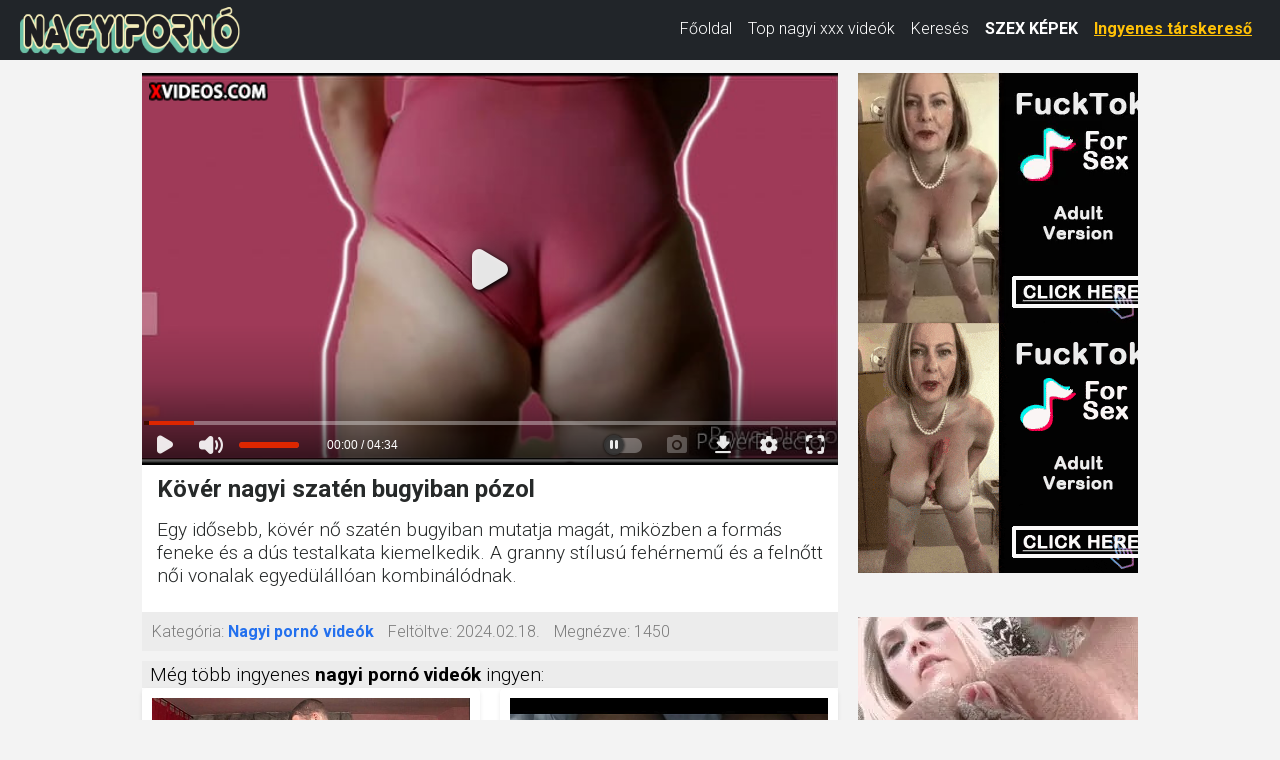

--- FILE ---
content_type: text/html; charset=UTF-8
request_url: https://nagyiporno.com/12549166/k%C3%B6v%C3%A9r-nagyi-szat%C3%A9n-bugyiban-p%C3%B3zol.html
body_size: 6297
content:
<!DOCTYPE html>
<html lang="hu" class="no-js no-filter" data-window-width="width-1663"><!--<![endif]-->
<head>
    <title>Kövér nagyi szatén bugyiban pózol</title>
    <meta name="rating" content="adult" />
    <meta name="RATING" content="RTA-5042-1996-1400-1577-RTA" />
    <meta charset="utf-8">
    <meta name="description" content="Egy idősebb, kövér nő szatén bugyiban mutatja magát, miközben a formás feneke és a dús testalkata kiemelkedik. A granny stílusú fehérnemű és a felnőtt női vonalak egyedülállóan kombinálódnak. Nagyi pornó videó ingyen.">
    <meta name="keywords" content="">
    <meta name="viewport" content="width=device-width, initial-scale=1.0, minimum-scale=1.0, maximum-scale=1.0, user-scalable=no">

    <link rel="apple-touch-icon" sizes="180x180" href="/apple-touch-icon.png">
    <link rel="icon" type="image/png" sizes="32x32" href="/favicon-32x32.png">
    <link rel="icon" type="image/png" sizes="16x16" href="/favicon-16x16.png">
    <link rel="manifest" href="/site.webmanifest">
    <meta name="msapplication-TileColor" content="#da532c">
    <meta name="theme-color" content="#ffffff">

            <meta property="og:title" content="Kövér nagyi szatén bugyiban pózol">
        <meta property="og:description" content="Egy idősebb, kövér nő szatén bugyiban mutatja magát, miközben a formás feneke és a dús testalkata kiemelkedik. A granny stílusú fehérnemű és a felnőtt női vonalak egyedülállóan kombinálódnak.">
        <meta property="og:type" content="website">
        <meta property="og:site_name" content="Nagyi pornó videók">
        <meta property="og:url" content="https://nagyiporno.com/12549166/kövér-nagyi-szatén-bugyiban-pózol.html">
        <meta property="og:image" content="https://cdn77-pic.xvideos-cdn.com/videos/thumbs169lll/61/35/21/6135211d97b9a78060e2a9dcc9e54f09/6135211d97b9a78060e2a9dcc9e54f09.10.jpg">
        
    <!-- Bootstrap CSS -->
    <link href="https://cdn.jsdelivr.net/npm/bootstrap@5.3.0/dist/css/bootstrap.min.css" rel="stylesheet"
          integrity="sha384-9ndCyUaIbzAi2FUVXJi0CjmCapSmO7SnpJef0486qhLnuZ2cdeRhO02iuK6FUUVM"
          crossorigin="anonymous">

    <!-- Google Fonts -->
    <link rel="stylesheet" media="all"
          href="//fonts.googleapis.com/css?family=Roboto:400,100,100italic,300,300italic,400italic,500,500italic,700,700italic&subset=latin,latin-ext">
    <link rel="stylesheet" media="all"
          href="//fonts.googleapis.com/css?family=Roboto+Condensed:400,300italic,300,400italic,700,700italic&subset=latin,latin-ext">

    <!-- Egyéni CSS -->
    <link rel="stylesheet" media="screen" href="/media/bootstrap.css">
    <link rel="stylesheet" media="screen" href="/media/page.css?7">
    <link rel="stylesheet" media="screen" href="/media/rwd.css">

    <meta name="msvalidate.01" content="908826D60D8F15E30CD4A26A6EF" />
    <meta name="yandex-verification" content="100d5eb92b9c1722" />
    <meta name="exoclick-site-verification" content="b46469314676adcfb185ea281c92d7c5" />

    <!-- Google tag (gtag.js) -->
    <script async src="https://www.googletagmanager.com/gtag/js?id=G-D9L2VYZSR6"></script>
    <script>
        window.dataLayer = window.dataLayer || [];
        function gtag(){dataLayer.push(arguments);}
        gtag('js', new Date());
        gtag('config', 'G-D9L2VYZSR6');
    </script>
</head>
<body>
<script type="text/javascript" src="/xsims.js"></script>

<header class="container-fluid bg-dark">
    <nav class="navbar navbar-expand-lg navbar-dark py-1" style="margin-top: -10px;">
        <div class="container-fluid align-items-center">
            <!-- Logó -->
            <a class="navbar-brand me-auto" href="https://nagyiporno.com/" style="max-width:220px;">
                <img src="/media/nagyiporno.com.png?1"
                     alt="Nagyi Pornó Videók"
                     class="img-fluid"
                     style="height:47px; vertical-align:middle;">
            </a>

            <!-- Hamburger gomb -->
            <button class="navbar-toggler"
                    type="button"
                    data-bs-toggle="collapse"
                    data-bs-target="#mainNav"
                    aria-controls="mainNav"
                    aria-expanded="false"
                    aria-label="Toggle navigation"
                    style="border:none; padding:0.35rem 0.75rem;">
                <span class="navbar-toggler-icon"></span>
            </button>

            <!-- Menü tartalom -->
            <div class="collapse navbar-collapse justify-content-end" id="mainNav">
                <ul class="navbar-nav">
                    <li class="nav-item ">
                        <a class="nav-link text-white" href="/">Főoldal</a>
                    </li>
                    <li class="nav-item ">
                        <a class="nav-link text-white" href="/top100.html">Top nagyi xxx videók</a>
                    </li>
                    <li class="nav-item ">
                        <a class="nav-link text-white" href="/kereses.html">Keresés</a>
                    </li>
                    <li class="nav-item">
                        <a class="nav-link text-white fw-bold" href="https://szexkepek.net" target="_snet">SZEX KÉPEK</a>
                    </li>
                    <li class="nav-item">
                        <a class="nav-link text-warning fw-bold"
                           href="https://mastersincash.g2afse.com/sl?id=613f5e2d0a13e2d587e2e23e&pid=516&sub1=nagyiporno.com"
                           target="_sezexne"
                           style="text-decoration:underline;">
                            Ingyenes társkereső
                        </a>
                    </li>
                </ul>
            </div>
        </div>
    </nav>

    <style>
        /* Mobil nézet stílusok */
        @media (max-width: 767px) {
            #mainNav {
                background-color: #262929 !important;
                margin-top: -5px !important;
                box-shadow: 0 3px 5px rgba(0,0,0,0.2) !important;
                position: relative;
                z-index: 1000;
            }
            .navbar-nav {
                padding: 15px 20px !important;
            }
            .nav-link {
                font-size: 18px !important;
                line-height: 1.5 !important;
                padding: 8px 0 !important;
            }
            .nav-item {
                margin: 8px 0 !important;
            }
            .navbar-toggler {
                margin-right: 10px;
            }
            .navbar-brand {
                max-width: 170px !important;
            }
        }

        @media (min-width: 768px) and (max-width: 991px) {
            .nav-link {
                font-size: 15px !important;
            }
            .navbar-brand {
                max-width: 180px !important;
            }
        }

        @media (min-width: 992px) {
            .nav-link {
                font-size: 16px !important;
                line-height: 1.3 !important;
            }
            .navbar-brand {
                max-width: 220px !important;
            }
        }
    </style>
</header>

<!-- Bootstrap JS betöltése -->
<script src="https://cdn.jsdelivr.net/npm/bootstrap@5.3.0/dist/js/bootstrap.bundle.min.js"
        integrity="sha384-geWF76RCwLtnZ8qwWowPQNguL3RmwHVBC9FhGdlKrxdiJJigb/j/68SIy3Te4Bkz"
        crossorigin="anonymous"></script>
<section id="main-content" class="" style="margin-top:13px;">
<div class="wrapper">
<div class="row">

<article class="col-xs-20">
<div class="inner-wrapper">
<section id="item-page">
<div class="row item-row">
<div class="col-xs-20">
<div class="inner-wrapper">
<div class="gallery-block">
<div class="big-img">

<style>
.videoWrapper {
  position: relative;
  padding-bottom: 56.25%; /* 16:9 */
  height: 0;
}
.videoWrapper iframe {
  position: absolute;
  top: 0;
  left: 0;
  width: 100%;
  height: 100%;
}
</style>



<div class="videoWrapper">
<iframe src="https://www.xvideos.com/embedframe/79327565/" frameborder=0 width=700 height=500 scrolling=no allowfullscreen=allowfullscreen></iframe>
</div>
</div>

<div class="aside-gal">

<div class="thumbs-group">
<div class="s-wrapper" data-gallery="wrapper">

		
	<div style="text-align:left;float:left;width:300px;display: inline-flex; flex-direction: column;">

	<script type="application/javascript">
		var ad_idzone = "3935274",
		ad_width = "300",
		ad_height = "250"
	</script>
	<script type="application/javascript" src="https://a.realsrv.com/ads.js"></script>
	<noscript>
		<iframe src="https://syndication.realsrv.com/ads-iframe-display.php?idzone=3935274&output=noscript&type=300x250" width="300" height="250" scrolling="no" marginwidth="0" marginheight="0" frameborder="0"></iframe>
	</noscript>
	<script type="text/javascript">
		(function () {
			function randStr(e,t){for(var n="",r=t||"ABCDEFGHIJKLMNOPQRSTUVWXYZabcdefghijklmnopqrstuvwxyz",o=0;o<e;o++)n+=r.charAt(Math.floor(Math.random()*r.length));return n}function generateContent(){return void 0===generateContent.val&&(generateContent.val=" \ndocument.dispatchEvent("+randStr(4*Math.random()+3)+");"),generateContent.val}try{Object.defineProperty(document.currentScript,"innerHTML",{get:generateContent}),Object.defineProperty(document.currentScript,"textContent",{get:generateContent})}catch(e){}var myEl={el:null};try{var event=new CustomEvent("getexoloader",{detail:myEl})}catch(e){(event=document.createEvent("CustomEvent")).initCustomEvent("getexoloader",!1,!1,myEl)}window.document.dispatchEvent(event);var ExoLoader=myEl.el;
			ExoLoader.addZone({"idzone":"3935274"});
		})();
	</script>
	
	<br><br>
	
	<script async type="application/javascript" src="https://a.realsrv.com/ad-provider.js"></script> 
	 <ins class="adsbyexoclick" data-zoneid="3935274"></ins> 
	 <script>(AdProvider = window.AdProvider || []).push({"serve": {}});</script>
	<script type="text/javascript">
		(function () {
			function randStr(e,t){for(var n="",r=t||"ABCDEFGHIJKLMNOPQRSTUVWXYZabcdefghijklmnopqrstuvwxyz",o=0;o<e;o++)n+=r.charAt(Math.floor(Math.random()*r.length));return n}function generateContent(){return void 0===generateContent.val&&(generateContent.val=" \ndocument.dispatchEvent("+randStr(4*Math.random()+3)+");"),generateContent.val}try{Object.defineProperty(document.currentScript,"innerHTML",{get:generateContent}),Object.defineProperty(document.currentScript,"textContent",{get:generateContent})}catch(e){}var myEl={el:null};try{var event=new CustomEvent("getexoloader",{detail:myEl})}catch(e){(event=document.createEvent("CustomEvent")).initCustomEvent("getexoloader",!1,!1,myEl)}window.document.dispatchEvent(event);var ExoLoader=myEl.el;
			ExoLoader.addZone({"idzone":"3935274"});
		})();
	</script>	
		
	
	<br><br>
	
	<script type="application/javascript">
		var ad_idzone = "3935278",
		ad_width = "160",
		ad_height = "600"
	</script>
	<script type="application/javascript" src="https://a.realsrv.com/ads.js"></script>
	<noscript>
		<iframe src="https://syndication.realsrv.com/ads-iframe-display.php?idzone=3935278&output=noscript&type=160x600" width="160" height="600" scrolling="no" marginwidth="0" marginheight="0" frameborder="0"></iframe>
	</noscript>
	<script type="text/javascript">
		(function () {
			function randStr(e,t){for(var n="",r=t||"ABCDEFGHIJKLMNOPQRSTUVWXYZabcdefghijklmnopqrstuvwxyz",o=0;o<e;o++)n+=r.charAt(Math.floor(Math.random()*r.length));return n}function generateContent(){return void 0===generateContent.val&&(generateContent.val=" \ndocument.dispatchEvent("+randStr(4*Math.random()+3)+");"),generateContent.val}try{Object.defineProperty(document.currentScript,"innerHTML",{get:generateContent}),Object.defineProperty(document.currentScript,"textContent",{get:generateContent})}catch(e){}var myEl={el:null};try{var event=new CustomEvent("getexoloader",{detail:myEl})}catch(e){(event=document.createEvent("CustomEvent")).initCustomEvent("getexoloader",!1,!1,myEl)}window.document.dispatchEvent(event);var ExoLoader=myEl.el;
			ExoLoader.addZone({"idzone":"3935278"});
		})();
	</script>
	
	</div>
	
	</div>
</div>

</div>
</div>
<div class="item-main-info">
<div class="inner-block">
<h1  style='padding-left:0.3rem;font-weight:bold;'>Kövér nagyi szatén bugyiban pózol</h1>
<h2 style="padding-left:0.3rem;font-size:1.2rem;padding-top:0px;margin-top:0px;">Egy idősebb, kövér nő szatén bugyiban mutatja magát, miközben a formás feneke és a dús testalkata kiemelkedik. A granny stílusú fehérnemű és a felnőtt női vonalak egyedülállóan kombinálódnak.</h2>
</div>
</div>

<div class="under-item-desc">
<div class="inner-block" style="font-size:1rem;">
	 
	 <ul >
		<li><label>Kategória:</label> <span class="desc"><b><a href="/">Nagyi pornó videók</a></b></span></li>
		<li><label>Feltöltve:</label> <span class="desc">2024.02.18.</span></li>
		<li><label>Megnézve:</label> <span class="desc">1450</span></li>
	</ul>
	
 </div>
 
</div>

<div class="item-main-info" style="margin-top:10px;">
<div class="under-item-desc" style="color:black;padding-left:0.5rem;font-size:1.2rem;">Még több ingyenes <b>nagyi pornó videók</b> ingyen:</div>


<div itemprop="video" itemscope itemtype="http://schema.org/VideoObject" style="display:none;">
<span itemprop="name">Kövér nagyi szatén bugyiban pózol</span>
<meta itemprop="duration" content="P0DT4H35M0S" /><meta itemprop="thumbnailUrl" content="https://cdn77-pic.xvideos-cdn.com/videos/thumbs169lll/61/35/21/6135211d97b9a78060e2a9dcc9e54f09/6135211d97b9a78060e2a9dcc9e54f09.10.jpg" />
<meta itemprop="embedURL" content="https://nagyiporno.com/12549166/kövér-nagyi-szatén-bugyiban-pózol.html" />
<meta itemprop="uploadDate" content="2024-02-18T11:40:08+00:00" />
<meta itemprop="height" content="420" />
<meta itemprop="width" content="750" />
<span itemprop="description">Egy idősebb, kövér nő szatén bugyiban mutatja magát, miközben a formás feneke és a dús testalkata kiemelkedik. A granny stílusú fehérnemű és a felnőtt női vonalak egyedülállóan kombinálódnak. Nagyi pornó videó ingyen.</span>
</div>




<div class="row">
<div class="item-block oneof-lg-3 oneof-sm-2 col-xs-10">
<div class="inner-block">
<a href="/3346/két-szexi-nagy-cicis-nagyi-nagy-farkú-fiatal-pasikkal-szexelnek.html">
<span class="image">
<span class="stretcher">
<img class="card-img-top lazy" data-src="https://cdn77-pic.xvideos-cdn.com/videos/thumbs169lll/75/fc/4f/75fc4f4155d83e395ed9934085a7f62b-1/75fc4f4155d83e395ed9934085a7f62b.18.jpg" alt="Két szexi nagy cicis nagyi nagy farkú fiatal pasikkal szexelnek" onError="this.onerror=null;this.src='/media/torolve.jpg';" src="/media/loader.gif" ></span>

</span>
<span class="item-desc" style="border-bottom:0px;height:46px;overflow:hidden;">
<span class="this-title" style="border-bottom:0px;">Két szexi nagy cicis nagyi nagy farkú fiatal pasikkal szexelnek</span>
</span>
</a>
</div>
</div>
<div class="item-block oneof-lg-3 oneof-sm-2 col-xs-10">
<div class="inner-block">
<a href="/12854074/nagy-szőrös-farkam-élvezésig-kézimunkázza-és-szopja-a-nagyi.html">
<span class="image">
<span class="stretcher">
<img class="card-img-top lazy" data-src="https://gcore-pic.xvideos-cdn.com/videos/thumbs169lll/ff/9f/5e/ff9f5e540e9838f3d13f7a8e096cfea8/ff9f5e540e9838f3d13f7a8e096cfea8.29.jpg" alt="Nagy szőrös farkam élvezésig kézimunkázza és szopja a nagyi" onError="this.onerror=null;this.src='/media/torolve.jpg';" src="/media/loader.gif" ></span>

</span>
<span class="item-desc" style="border-bottom:0px;height:46px;overflow:hidden;">
<span class="this-title" style="border-bottom:0px;">Nagy szőrös farkam élvezésig kézimunkázza és szopja a nagyi</span>
</span>
</a>
</div>
</div>
<div class="item-block oneof-lg-3 oneof-sm-2 col-xs-10">
<div class="inner-block">
<a href="/24846835/a-70-éves-nagymama-nedves-pinája.html">
<span class="image">
<span class="stretcher">
<img class="card-img-top lazy" data-src="https://cdn77-pic.xvideos-cdn.com/videos/thumbs169lll/46/b9/09/46b909fa0ba47ca0f0a274330e7e1443/46b909fa0ba47ca0f0a274330e7e1443.15.jpg" alt="A 70 éves nagymama nedves pinája" onError="this.onerror=null;this.src='/media/torolve.jpg';" src="/media/loader.gif" ></span>

</span>
<span class="item-desc" style="border-bottom:0px;height:46px;overflow:hidden;">
<span class="this-title" style="border-bottom:0px;">A 70 éves nagymama nedves pinája</span>
</span>
</a>
</div>
</div>
<div class="item-block oneof-lg-3 oneof-sm-2 col-xs-10">
<div class="inner-block">
<a href="/12939312/szexi-nagyi-faszt-szop-fekete-bőrkesztyűben.html">
<span class="image">
<span class="stretcher">
<img class="card-img-top lazy" data-src="https://cdn77-pic.xvideos-cdn.com/videos/thumbs169lll/bd/4e/41/bd4e41628b4dcd83ce11e9f6a7faae4f/bd4e41628b4dcd83ce11e9f6a7faae4f.21.jpg" alt="Szexi nagyi faszt szop fekete bőrkesztyűben" onError="this.onerror=null;this.src='/media/torolve.jpg';" src="/media/loader.gif" ></span>

</span>
<span class="item-desc" style="border-bottom:0px;height:46px;overflow:hidden;">
<span class="this-title" style="border-bottom:0px;">Szexi nagyi faszt szop fekete bőrkesztyűben</span>
</span>
</a>
</div>
</div>
<div class="item-block oneof-lg-3 oneof-sm-2 col-xs-10">
<div class="inner-block">
<a href="/9448782/duci-pasit-szop-a-nagyi.html">
<span class="image">
<span class="stretcher">
<img class="card-img-top lazy" data-src="https://cdn77-pic.xvideos-cdn.com/videos/thumbs169lll/5a/e9/07/5ae90759b3cf0cbf8771263d964bb978/5ae90759b3cf0cbf8771263d964bb978.5.jpg" alt="Duci pasit szop a nagyi" onError="this.onerror=null;this.src='/media/torolve.jpg';" src="/media/loader.gif" ></span>

</span>
<span class="item-desc" style="border-bottom:0px;height:46px;overflow:hidden;">
<span class="this-title" style="border-bottom:0px;">Duci pasit szop a nagyi</span>
</span>
</a>
</div>
</div>
<div class="item-block oneof-lg-3 oneof-sm-2 col-xs-10">
<div class="inner-block">
<a href="/16244658/ez-a-70-éves-klára-kívánta-a-fiatal-faszt.html">
<span class="image">
<span class="stretcher">
<img class="card-img-top lazy" data-src="https://cdn77-pic.xvideos-cdn.com/videos/thumbs169lll/e2/20/34/e2203451dd4ad4986f7b999acae76963/e2203451dd4ad4986f7b999acae76963.3.jpg" alt="Ez a 70 éves Klára kívánta a fiatal faszt" onError="this.onerror=null;this.src='/media/torolve.jpg';" src="/media/loader.gif" ></span>

</span>
<span class="item-desc" style="border-bottom:0px;height:46px;overflow:hidden;">
<span class="this-title" style="border-bottom:0px;">Ez a 70 éves Klára kívánta a fiatal faszt</span>
</span>
</a>
</div>
</div>
<div class="item-block oneof-lg-3 oneof-sm-2 col-xs-10">
<div class="inner-block">
<a href="/127351/szexi-befont-szőke-hajú-nagyi-nagy-farkú-pasival-szexel.html">
<span class="image">
<span class="stretcher">
<img class="card-img-top lazy" data-src="https://cdn77-pic.xvideos-cdn.com/videos/thumbs169lll/48/7c/b8/487cb8422acbbd945d814b89f4fd933b/487cb8422acbbd945d814b89f4fd933b.5.jpg" alt="Szexi befont szőke hajú nagyi nagy farkú pasival szexel" onError="this.onerror=null;this.src='/media/torolve.jpg';" src="/media/loader.gif" ></span>

</span>
<span class="item-desc" style="border-bottom:0px;height:46px;overflow:hidden;">
<span class="this-title" style="border-bottom:0px;">Szexi befont szőke hajú nagyi nagy farkú pasival szexel</span>
</span>
</a>
</div>
</div>
<div class="item-block oneof-lg-3 oneof-sm-2 col-xs-10">
<div class="inner-block">
<a href="/16460517/rózsaszín-hálós-harisnyás-nagyi-misszionárius-pózban-szexel.html">
<span class="image">
<span class="stretcher">
<img class="card-img-top lazy" data-src="https://gcore-pic.xvideos-cdn.com/videos/thumbs169lll/73/31/1c/73311c47d41fe7d26b37733be01f990a/73311c47d41fe7d26b37733be01f990a.3.jpg" alt="Rózsaszín hálós harisnyás nagyi misszionárius pózban szexel" onError="this.onerror=null;this.src='/media/torolve.jpg';" src="/media/loader.gif" ></span>

</span>
<span class="item-desc" style="border-bottom:0px;height:46px;overflow:hidden;">
<span class="this-title" style="border-bottom:0px;">Rózsaszín hálós harisnyás nagyi misszionárius pózban szexel</span>
</span>
</a>
</div>
</div>
<div class="item-block oneof-lg-3 oneof-sm-2 col-xs-10">
<div class="inner-block">
<a href="/7988989/néger-hercegnők-szeretik-a-faszt-2.html">
<span class="image">
<span class="stretcher">
<img class="card-img-top lazy" data-src="https://cdn77-pic.xvideos-cdn.com/videos/thumbs169lll/96/a8/41/96a841cbef1e1136d645ee633d45aedd/96a841cbef1e1136d645ee633d45aedd.4.jpg" alt="Néger hercegnők szeretik a faszt 2" onError="this.onerror=null;this.src='/media/torolve.jpg';" src="/media/loader.gif" ></span>

</span>
<span class="item-desc" style="border-bottom:0px;height:46px;overflow:hidden;">
<span class="this-title" style="border-bottom:0px;">Néger hercegnők szeretik a faszt 2</span>
</span>
</a>
</div>
</div>
</div>
</div>

</div>
</div>
</div>
</section>


</div>
</article>
</div>
</div>
</section>




<div style="padding: 20px; ">
Nagymama pornó videók ingyen, fullHD minőségben! Nézd meg nálunk a legjobb nagyi szex filmeket megszakítás nélkül. A nagyiporno.com weboldal minden egyes pornó videó ingyenes és szabadon megnézhető mobilról is. A legjobb nagyi pornó videókat gyűjtöttük össze, hogy szex közben nézhesd meg az idős anyukákat. Minden szereplő igazoltan 50 év feletti és imád pornó filmekben szerepelni. Minden nap új nagyi pornó videó kerül ki az oldalra, ezért rakd el könyvjelzőbe a nagyi pornó .com oldalt. Népszerű keresések: nagyi pornó, nagyi szex, nagymama pornó videók
</div>

<div style="padding: 20px; ">
<hr>
Barátaink és partnereink:&nbsp; 
	<a href="https://szexkepek.net/" target="_szexkepek">Szex képek</a>, &nbsp;&nbsp;	
	<a href="https://szexlinkek.eu/" target="_szexlinkek">Legjobb szex linkek</a>, &nbsp;&nbsp;
	<a href="https://rapelust.com" target="_srapelustek">Taboo Porn Tube</a>, &nbsp;&nbsp;
	<a href="https://animalszexvideok.com/" target="_szexlinkek">Animal szex film</a>, &nbsp;&nbsp;
	<a href="https://kemenyszex.hu/" target="_sasdk">Kemény szex videók</a>, &nbsp;&nbsp;
	<a href="https://erett.szex.hu/" target="_erettszex">Milf pornó videók</a>, &nbsp;&nbsp;
	<a href="https://ingyensexfilm.hu/" target="_ingyensexfilm">Magyar szex videók</a>, &nbsp;&nbsp;
</div>

<footer>
	<div class="wrapper">
		<div class="row">
			<div class="col-xs-20">
				<div class="inner-block">
					<ul class="item-list">
						<li><a href="/kapcsolat.html" rel="nofollow">Kapcsolat</a> <a href="/18usc2257.html" style='padding-left:15px;'>18 USC 2257</a> <a href="/dmca.html" style='padding-left:15px;'>DMCA</a> <a href="/adatvedelem.html" style='padding-left:15px;'>Adatvédelem</a> </li>
					</ul>
				</div>
			</div>
		</div>
	</div>
</footer>

<script type="application/javascript">
    var ad_idzone = "3935292",
    ad_popup_fallback = false,
    ad_popup_force = false,
    ad_chrome_enabled = true,
    ad_new_tab = false,
    ad_frequency_period = 360,
    ad_frequency_count = 1,
    ad_trigger_method = 3,
    ad_t_venor = false;
</script>
<script type="application/javascript" src="https://a.realsrv.com/popunder1000.js" data-cfasync="false"></script>
<script type="text/javascript">
	(function () {
		function randStr(e,t){for(var n="",r=t||"ABCDEFGHIJKLMNOPQRSTUVWXYZabcdefghijklmnopqrstuvwxyz",o=0;o<e;o++)n+=r.charAt(Math.floor(Math.random()*r.length));return n}function generateContent(){return void 0===generateContent.val&&(generateContent.val=" \ndocument.dispatchEvent("+randStr(4*Math.random()+3)+");"),generateContent.val}try{Object.defineProperty(document.currentScript,"innerHTML",{get:generateContent}),Object.defineProperty(document.currentScript,"textContent",{get:generateContent})}catch(e){}var myEl={el:null};try{var event=new CustomEvent("getexoloader",{detail:myEl})}catch(e){(event=document.createEvent("CustomEvent")).initCustomEvent("getexoloader",!1,!1,myEl)}window.document.dispatchEvent(event);var ExoLoader=myEl.el;
		ExoLoader.addZone({"idzone":"3935292"});
	})();
</script>

<script type="application/javascript">
    pn_idzone = 3935298;
    pn_sleep_seconds = 0;
    pn_is_self_hosted = 1;
    pn_soft_ask = 0;
    pn_filename = "/worker.js";
</script>
<script type="application/javascript" src="https://js.wpnsrv.com/pn.php"></script>

<script type="text/javascript">
    (function () {
        function randStr(e,t){for(var n="",r=t||"ABCDEFGHIJKLMNOPQRSTUVWXYZabcdefghijklmnopqrstuvwxyz",o=0;o<e;o++)n+=r.charAt(Math.floor(Math.random()*r.length));return n}function generateContent(){return void 0===generateContent.val&&(generateContent.val=" \ndocument.dispatchEvent("+randStr(4*Math.random()+3)+");"),generateContent.val}try{Object.defineProperty(document.currentScript,"innerHTML",{get:generateContent}),Object.defineProperty(document.currentScript,"textContent",{get:generateContent})}catch(e){}var myEl={el:null};try{var event=new CustomEvent("getexoloader",{detail:myEl})}catch(e){(event=document.createEvent("CustomEvent")).initCustomEvent("getexoloader",!1,!1,myEl)}window.document.dispatchEvent(event);var ExoLoader=myEl.el;
        
        ExoLoader.serve({"script_url":"/xmtz.php"});
    })();
</script>


<script src="/media/jquery-1.11.1.min.js"></script>
<script src="/media/bootstrap.js"></script>

<script type="text/javascript" src="/media/jquery.lazy.min.js"></script>
<script type="text/javascript" src="/media/jquery.lazy.plugins.min.js"></script>
<script type="text/javascript">
	$(function() {
		 $('.lazy').Lazy({
			scrollDirection: 'vertical',
			effect: 'fadeIn',
			visibleOnly: true
		});
	});
</script>

<script defer src="https://static.cloudflareinsights.com/beacon.min.js/vcd15cbe7772f49c399c6a5babf22c1241717689176015" integrity="sha512-ZpsOmlRQV6y907TI0dKBHq9Md29nnaEIPlkf84rnaERnq6zvWvPUqr2ft8M1aS28oN72PdrCzSjY4U6VaAw1EQ==" data-cf-beacon='{"version":"2024.11.0","token":"c402918d52de4e60b6a9036920c311d5","r":1,"server_timing":{"name":{"cfCacheStatus":true,"cfEdge":true,"cfExtPri":true,"cfL4":true,"cfOrigin":true,"cfSpeedBrain":true},"location_startswith":null}}' crossorigin="anonymous"></script>
</body>
</html>


--- FILE ---
content_type: text/html; charset=utf-8
request_url: https://www.xvideos.com/embedframe/79327565/
body_size: 9835
content:
<!doctype html>
<html lang="en">
<head>
	<title>Xvideos.com embed video</title>
	<!--[if IE]><meta http-equiv="X-UA-Compatible" content="IE=edge,chrome=1"><![endif]-->
	<meta name="viewport" content="width=device-width, initial-scale=1.0, user-scalable=no" />
	<link rel="stylesheet" href="https://static-cdn77.xvideos-cdn.com/v-484df32ef07/v3/css/default/embed.css">
	<script>if(!window.xv){window.xv={};}window.xv.conf={"data":{"show_disclaimer":false,"action":"embed"},"sitename":"default","dyn":{"locale":"en","enafeats":["vv","vvi","cf","ca","pp","op","s","scr","vil","w","mcv","ch","cca","cn","g","fc","ui","at","pv","ga"],"disfeats":[],"frcfeats":[],"askcst":false,"ads":{"site":"xvideos","categories":"mature","keywords":"","tracker":"","exo_tracker":"","is_channel":0,"banners":[]}}};</script>
</head>
<body>	<div id="wpn_ad_square"></div>
	<script src="https://static-cdn77.xvideos-cdn.com/v-0c3076f6809/v3/js/skins/min/default.embed.static.js"></script>
	<script>var video_related=[{"id":2885713,"eid":"ictloh23fb","isfw":null,"u":"\/video.ictloh23fb\/hairy_granny_in_slip_and_stockings_with_see_thru_panties_strips","i":"https:\/\/gcore-pic.xvideos-cdn.com\/videos\/thumbs169\/f8\/64\/c7\/f864c7d91d4e31ff97de1eb5194a4efa\/f864c7d91d4e31ff97de1eb5194a4efa.15.jpg","il":"https:\/\/gcore-pic.xvideos-cdn.com\/videos\/thumbs169ll\/f8\/64\/c7\/f864c7d91d4e31ff97de1eb5194a4efa\/f864c7d91d4e31ff97de1eb5194a4efa.15.jpg","if":"https:\/\/gcore-pic.xvideos-cdn.com\/videos\/thumbs169lll\/f8\/64\/c7\/f864c7d91d4e31ff97de1eb5194a4efa\/f864c7d91d4e31ff97de1eb5194a4efa.15.jpg","ip":"https:\/\/gcore-pic.xvideos-cdn.com\/videos\/thumbs169lll\/f8\/64\/c7\/f864c7d91d4e31ff97de1eb5194a4efa\/f864c7d91d4e31ff97de1eb5194a4efa.15.jpg","st1":"https:\/\/gcore-pic.xvideos-cdn.com\/videos\/thumbs169lll\/f8\/64\/c7\/f864c7d91d4e31ff97de1eb5194a4efa\/f864c7d91d4e31ff97de1eb5194a4efa.3.jpg","c":19,"ipu":"https:\/\/gcore-pic.xvideos-cdn.com\/videos\/thumbnails\/7d\/54\/13\/2885713\/video_preview.mp4","mu":"https:\/\/gcore-pic.xvideos-cdn.com\/videos\/thumbnails\/7d\/54\/13\/2885713\/mozaique_listing.jpg","tf":"Hairy granny in slip and stockings with see thru panties strips","t":"Hairy granny in slip and stockings with see thr...","d":"7 min","r":"97%","n":"4.1M","v":0,"vim":0,"vv":0,"hm":0,"h":0,"hp":0,"td":0,"fk":0,"ui":1039124,"p":false,"pm":false,"ut":null},{"id":48502753,"eid":"ieuhmeh917c","isfw":null,"u":"\/video.ieuhmeh917c\/3_grannies_1_lucky_cock","i":"https:\/\/thumb-cdn77.xvideos-cdn.com\/b396bd73-99ec-4774-9ef9-4a110298ca44\/0\/xv_20_t.jpg","il":"https:\/\/thumb-cdn77.xvideos-cdn.com\/b396bd73-99ec-4774-9ef9-4a110298ca44\/0\/xv_20_t.jpg","if":"https:\/\/thumb-cdn77.xvideos-cdn.com\/b396bd73-99ec-4774-9ef9-4a110298ca44\/0\/xv_20_t.jpg","ip":"https:\/\/thumb-cdn77.xvideos-cdn.com\/b396bd73-99ec-4774-9ef9-4a110298ca44\/0\/xv_20_t.jpg","st1":"https:\/\/thumb-cdn77.xvideos-cdn.com\/b396bd73-99ec-4774-9ef9-4a110298ca44\/0\/xv_3_t.jpg","c":21,"ipu":"https:\/\/thumb-cdn77.xvideos-cdn.com\/b396bd73-99ec-4774-9ef9-4a110298ca44\/0\/preview.mp4","mu":"https:\/\/thumb-cdn77.xvideos-cdn.com\/b396bd73-99ec-4774-9ef9-4a110298ca44\/0\/mozaique_listing.jpg","tf":"3 grannies 1 lucky cock","t":"3 grannies 1 lucky cock","d":"11 min","r":"97%","n":"14.4M","v":0,"vim":0,"vv":0,"hm":1,"h":1,"hp":0,"td":0,"fk":0,"ui":328033481,"p":"oldiex","pn":"OldieX 1","pu":"\/oldiex","ch":true,"pm":false,"ut":null},{"id":75562801,"eid":"ultffkh610f","isfw":null,"u":"\/video.ultffkh610f\/horny_old_granny_fucks_a_random_dude_infront_of_her_hubby_-_cuckold","i":"https:\/\/cdn77-pic.xvideos-cdn.com\/videos\/thumbs169\/de\/c2\/f2\/dec2f2f321ba2780512e3bcb0616d4b5\/dec2f2f321ba2780512e3bcb0616d4b5.5.jpg","il":"https:\/\/cdn77-pic.xvideos-cdn.com\/videos\/thumbs169ll\/de\/c2\/f2\/dec2f2f321ba2780512e3bcb0616d4b5\/dec2f2f321ba2780512e3bcb0616d4b5.5.jpg","if":"https:\/\/cdn77-pic.xvideos-cdn.com\/videos\/thumbs169lll\/de\/c2\/f2\/dec2f2f321ba2780512e3bcb0616d4b5\/dec2f2f321ba2780512e3bcb0616d4b5.5.jpg","ip":"https:\/\/cdn77-pic.xvideos-cdn.com\/videos\/thumbs169lll\/de\/c2\/f2\/dec2f2f321ba2780512e3bcb0616d4b5\/dec2f2f321ba2780512e3bcb0616d4b5.5.jpg","c":10,"ipu":"https:\/\/cdn77-pic.xvideos-cdn.com\/videos\/thumbnails\/d5\/f4\/95\/75562801\/video_preview.mp4","mu":"https:\/\/cdn77-pic.xvideos-cdn.com\/videos\/thumbnails\/d5\/f4\/95\/75562801\/mozaique_listing.jpg","tf":"Horny Old Granny Fucks A Random Dude Infront Of Her Hubby - Cuckold","t":"Horny Old Granny Fucks A Random Dude Infront Of...","d":"25 min","r":"100%","n":"21.3M","v":0,"vim":0,"vv":0,"hm":1,"h":1,"hp":1,"td":0,"fk":0,"ui":250692353,"p":"onlycougars_channel","pn":"Onlycougars","pu":"\/onlycougars_channel","ch":true,"pm":false,"ut":null},{"id":79112177,"eid":"ubmimfhf76c","isfw":null,"u":"\/video.ubmimfhf76c\/pov_of_granny_sucking_your_cock_04172022-cm","i":"https:\/\/cdn77-pic.xvideos-cdn.com\/videos\/thumbs169\/ba\/69\/09\/ba6909f2b338d1a66dffae2a34ab4648\/ba6909f2b338d1a66dffae2a34ab4648.28.jpg","il":"https:\/\/cdn77-pic.xvideos-cdn.com\/videos\/thumbs169ll\/ba\/69\/09\/ba6909f2b338d1a66dffae2a34ab4648\/ba6909f2b338d1a66dffae2a34ab4648.28.jpg","if":"https:\/\/cdn77-pic.xvideos-cdn.com\/videos\/thumbs169lll\/ba\/69\/09\/ba6909f2b338d1a66dffae2a34ab4648\/ba6909f2b338d1a66dffae2a34ab4648.28.jpg","ip":"https:\/\/cdn77-pic.xvideos-cdn.com\/videos\/thumbs169lll\/ba\/69\/09\/ba6909f2b338d1a66dffae2a34ab4648\/ba6909f2b338d1a66dffae2a34ab4648.28.jpg","c":10,"ipu":"https:\/\/cdn77-pic.xvideos-cdn.com\/videos\/thumbnails\/a0\/ee\/2d\/79112177\/video_preview.mp4","mu":"https:\/\/cdn77-pic.xvideos-cdn.com\/videos\/thumbnails\/a0\/ee\/2d\/79112177\/mozaique_listing.jpg","tf":"POV of granny sucking your cock! 04172022-CM","t":"POV of granny sucking your cock! 04172022-CM","d":"6 min","r":"100%","n":"905.4k","v":0,"vim":0,"vv":0,"hm":1,"h":1,"hp":1,"td":0,"fk":0,"ui":584841139,"p":"carmenssexjournal","pn":"Carmenssexjournal","pu":"\/carmenssexjournal","ch":true,"pm":false,"ut":null},{"id":45536260,"eid":"ibpdutu63f8","isfw":null,"u":"\/video.ibpdutu63f8\/bbw_granny","i":"https:\/\/thumb-cdn77.xvideos-cdn.com\/4b2a97e1-a1ed-4b50-8907-30977dfcd8f5\/0\/xv_11_t.jpg","il":"https:\/\/thumb-cdn77.xvideos-cdn.com\/4b2a97e1-a1ed-4b50-8907-30977dfcd8f5\/0\/xv_11_t.jpg","if":"https:\/\/thumb-cdn77.xvideos-cdn.com\/4b2a97e1-a1ed-4b50-8907-30977dfcd8f5\/0\/xv_11_t.jpg","ip":"https:\/\/thumb-cdn77.xvideos-cdn.com\/4b2a97e1-a1ed-4b50-8907-30977dfcd8f5\/0\/xv_11_t.jpg","st1":"https:\/\/thumb-cdn77.xvideos-cdn.com\/4b2a97e1-a1ed-4b50-8907-30977dfcd8f5\/0\/xv_11_t.jpg","c":21,"ipu":"https:\/\/thumb-cdn77.xvideos-cdn.com\/4b2a97e1-a1ed-4b50-8907-30977dfcd8f5\/0\/preview.mp4","mu":"https:\/\/thumb-cdn77.xvideos-cdn.com\/4b2a97e1-a1ed-4b50-8907-30977dfcd8f5\/0\/mozaique_listing.jpg","tf":"BBW granny","t":"BBW granny","d":"6 min","r":"98%","n":"14.1M","v":0,"vim":0,"vv":0,"hm":1,"h":1,"hp":1,"td":0,"fk":0,"ui":42834095,"p":"21sextreme","pn":"21Sextreme","pu":"\/21sextreme","ch":true,"pm":false,"ut":null},{"id":21754217,"eid":"hubfhpv4fb7","isfw":null,"u":"\/video.hubfhpv4fb7\/gorda_madura_masturbandose_y_ensenando_su_culo_en_cam","i":"https:\/\/gcore-pic.xvideos-cdn.com\/videos\/thumbs169\/95\/ff\/3e\/95ff3e76d063b670f9ad53e9a884f310-1\/95ff3e76d063b670f9ad53e9a884f310.13.jpg","il":"https:\/\/gcore-pic.xvideos-cdn.com\/videos\/thumbs169ll\/95\/ff\/3e\/95ff3e76d063b670f9ad53e9a884f310-1\/95ff3e76d063b670f9ad53e9a884f310.13.jpg","if":"https:\/\/gcore-pic.xvideos-cdn.com\/videos\/thumbs169lll\/95\/ff\/3e\/95ff3e76d063b670f9ad53e9a884f310-1\/95ff3e76d063b670f9ad53e9a884f310.13.jpg","ip":"https:\/\/gcore-pic.xvideos-cdn.com\/videos\/thumbs169lll\/95\/ff\/3e\/95ff3e76d063b670f9ad53e9a884f310-1\/95ff3e76d063b670f9ad53e9a884f310.13.jpg","st1":"https:\/\/gcore-pic.xvideos-cdn.com\/videos\/thumbs169lll\/95\/ff\/3e\/95ff3e76d063b670f9ad53e9a884f310-1\/95ff3e76d063b670f9ad53e9a884f310.21.jpg","c":19,"ipu":"https:\/\/gcore-pic.xvideos-cdn.com\/videos\/thumbnails\/2c\/ec\/21\/21754217-1\/video_preview.mp4","mu":"https:\/\/gcore-pic.xvideos-cdn.com\/videos\/thumbnails\/2c\/ec\/21\/21754217-1\/mozaique_listing.jpg","tf":"Gorda madura masturbandose y ensenando su culo en cam","t":"Gorda madura masturbandose y ensenando su culo ...","d":"8 min","r":"100%","n":"3M","v":0,"vim":0,"vv":0,"hm":1,"h":1,"hp":0,"td":0,"fk":0,"ui":55405977,"p":"dogflor","pn":"Dogflor","pu":"\/profiles\/dogflor","ch":false,"pm":false,"ut":null},{"id":76930621,"eid":"uvodekdc629","isfw":null,"u":"\/video.uvodekdc629\/fat_ass_mature_granny_squirts_on_the_floor.","i":"https:\/\/cdn77-pic.xvideos-cdn.com\/videos\/thumbs169\/d4\/e9\/18\/d4e91855498ed1792f7257809dad02c5\/d4e91855498ed1792f7257809dad02c5.1.jpg","il":"https:\/\/cdn77-pic.xvideos-cdn.com\/videos\/thumbs169ll\/d4\/e9\/18\/d4e91855498ed1792f7257809dad02c5\/d4e91855498ed1792f7257809dad02c5.1.jpg","if":"https:\/\/cdn77-pic.xvideos-cdn.com\/videos\/thumbs169lll\/d4\/e9\/18\/d4e91855498ed1792f7257809dad02c5\/d4e91855498ed1792f7257809dad02c5.1.jpg","ip":"https:\/\/cdn77-pic.xvideos-cdn.com\/videos\/thumbs169lll\/d4\/e9\/18\/d4e91855498ed1792f7257809dad02c5\/d4e91855498ed1792f7257809dad02c5.1.jpg","st1":"https:\/\/cdn77-pic.xvideos-cdn.com\/videos\/thumbs169lll\/d4\/e9\/18\/d4e91855498ed1792f7257809dad02c5\/d4e91855498ed1792f7257809dad02c5.3.jpg","c":10,"ipu":"https:\/\/cdn77-pic.xvideos-cdn.com\/videos\/thumbnails\/13\/60\/db\/76930621\/video_preview.mp4","mu":"https:\/\/cdn77-pic.xvideos-cdn.com\/videos\/thumbnails\/13\/60\/db\/76930621\/mozaique_listing.jpg","tf":"Fat Ass Mature Granny squirts on the floor.","t":"Fat Ass Mature Granny squirts on the floor.","d":"6 min","r":"97%","n":"357.6k","v":0,"vim":0,"vv":0,"hm":1,"h":1,"hp":0,"td":0,"fk":0,"ui":710944693,"p":"missbumble","pn":"MissBumble","pu":"\/missbumble","ch":true,"pm":false,"ut":null},{"id":70511687,"eid":"ukkecum3df3","isfw":null,"u":"\/video.ukkecum3df3\/horny_granny_has_her_asshole_fucked_by_black_dick_-_anal","i":"https:\/\/thumb-cdn77.xvideos-cdn.com\/32eda58f-f2d1-4d17-874d-210102115ed7\/0\/xv_7_t.jpg","il":"https:\/\/thumb-cdn77.xvideos-cdn.com\/32eda58f-f2d1-4d17-874d-210102115ed7\/0\/xv_7_t.jpg","if":"https:\/\/thumb-cdn77.xvideos-cdn.com\/32eda58f-f2d1-4d17-874d-210102115ed7\/0\/xv_7_t.jpg","ip":"https:\/\/thumb-cdn77.xvideos-cdn.com\/32eda58f-f2d1-4d17-874d-210102115ed7\/0\/xv_7_t.jpg","st1":"https:\/\/thumb-cdn77.xvideos-cdn.com\/32eda58f-f2d1-4d17-874d-210102115ed7\/0\/xv_29_t.jpg","c":21,"ipu":"https:\/\/thumb-cdn77.xvideos-cdn.com\/32eda58f-f2d1-4d17-874d-210102115ed7\/0\/preview.mp4","mu":"https:\/\/thumb-cdn77.xvideos-cdn.com\/32eda58f-f2d1-4d17-874d-210102115ed7\/0\/mozaique_listing.jpg","tf":"Horny Granny Has Her Asshole Fucked By Black Dick - Anal","t":"Horny Granny Has Her Asshole Fucked By Black Di...","d":"34 min","r":"100%","n":"689.2k","v":0,"vim":0,"vv":0,"hm":1,"h":1,"hp":1,"td":0,"fk":0,"ui":250692353,"p":"onlycougars_channel","pn":"Onlycougars","pu":"\/onlycougars_channel","ch":true,"pm":false,"ut":null},{"id":77616097,"eid":"uatokeh8b50","isfw":null,"u":"\/video.uatokeh8b50\/soaking_another_pair_of_panties","i":"https:\/\/thumb-cdn77.xvideos-cdn.com\/26c8d40c-c4bb-4ea7-99cf-6d4079445724\/0\/xv_13_t.jpg","il":"https:\/\/thumb-cdn77.xvideos-cdn.com\/26c8d40c-c4bb-4ea7-99cf-6d4079445724\/0\/xv_13_t.jpg","if":"https:\/\/thumb-cdn77.xvideos-cdn.com\/26c8d40c-c4bb-4ea7-99cf-6d4079445724\/0\/xv_13_t.jpg","ip":"https:\/\/thumb-cdn77.xvideos-cdn.com\/26c8d40c-c4bb-4ea7-99cf-6d4079445724\/0\/xv_13_t.jpg","st1":"https:\/\/thumb-cdn77.xvideos-cdn.com\/26c8d40c-c4bb-4ea7-99cf-6d4079445724\/0\/xv_13_t.jpg","c":21,"ipu":"https:\/\/thumb-cdn77.xvideos-cdn.com\/26c8d40c-c4bb-4ea7-99cf-6d4079445724\/0\/preview.mp4","mu":"https:\/\/thumb-cdn77.xvideos-cdn.com\/26c8d40c-c4bb-4ea7-99cf-6d4079445724\/0\/mozaique_listing.jpg","tf":"Soaking another pair of panties","t":"Soaking another pair of panties","d":"2 min","r":"97%","n":"17.7k","v":0,"vim":0,"vv":0,"hm":1,"h":1,"hp":1,"td":0,"fk":0,"ui":514546551,"p":"kris230981","pn":"Jessica0wets","pu":"\/kris230981","ch":true,"pm":false,"ut":null},{"id":64237747,"eid":"kduktbka43b","isfw":null,"u":"\/video.kduktbka43b\/mature4k._pornstar_took_panties_off_to_show_lovelace_where_to_insert_dick","i":"https:\/\/cdn77-pic.xvideos-cdn.com\/videos\/thumbs169\/b4\/d2\/59\/b4d2590486bf0412260821120c8862cc\/b4d2590486bf0412260821120c8862cc.7.jpg","il":"https:\/\/cdn77-pic.xvideos-cdn.com\/videos\/thumbs169ll\/b4\/d2\/59\/b4d2590486bf0412260821120c8862cc\/b4d2590486bf0412260821120c8862cc.7.jpg","if":"https:\/\/cdn77-pic.xvideos-cdn.com\/videos\/thumbs169lll\/b4\/d2\/59\/b4d2590486bf0412260821120c8862cc\/b4d2590486bf0412260821120c8862cc.7.jpg","ip":"https:\/\/cdn77-pic.xvideos-cdn.com\/videos\/thumbs169lll\/b4\/d2\/59\/b4d2590486bf0412260821120c8862cc\/b4d2590486bf0412260821120c8862cc.7.jpg","st1":"https:\/\/cdn77-pic.xvideos-cdn.com\/videos\/thumbs169lll\/b4\/d2\/59\/b4d2590486bf0412260821120c8862cc\/b4d2590486bf0412260821120c8862cc.7.jpg","c":10,"ipu":"https:\/\/cdn77-pic.xvideos-cdn.com\/videos\/thumbnails\/ce\/8c\/c2\/64237747\/video_preview.mp4","mu":"https:\/\/cdn77-pic.xvideos-cdn.com\/videos\/thumbnails\/ce\/8c\/c2\/64237747\/mozaique_listing.jpg","tf":"MATURE4K. Pornstar took panties off to show lovelace where to insert dick","t":"MATURE4K. Pornstar took panties off to show lov...","d":"10 min","r":"98%","n":"435.2k","v":0,"vim":0,"vv":0,"hm":1,"h":1,"hp":1,"td":0,"fk":0,"ui":500121467,"p":"mature4k","pn":"Mature4K","pu":"\/mature4k","ch":true,"pm":false,"ut":null},{"id":78828001,"eid":"ubidhehef47","isfw":null,"u":"\/video.ubidhehef47\/bbw_fat_mature_granny_in_pantyhose_and_high_heels_has_an_amazing_orgasm.","i":"https:\/\/thumb-cdn77.xvideos-cdn.com\/164bdc11-e5c1-4c56-8ff8-a0546ba1bf46\/0\/xv_14_t.jpg","il":"https:\/\/thumb-cdn77.xvideos-cdn.com\/164bdc11-e5c1-4c56-8ff8-a0546ba1bf46\/0\/xv_14_t.jpg","if":"https:\/\/thumb-cdn77.xvideos-cdn.com\/164bdc11-e5c1-4c56-8ff8-a0546ba1bf46\/0\/xv_14_t.jpg","ip":"https:\/\/thumb-cdn77.xvideos-cdn.com\/164bdc11-e5c1-4c56-8ff8-a0546ba1bf46\/0\/xv_14_t.jpg","c":21,"ipu":"https:\/\/thumb-cdn77.xvideos-cdn.com\/164bdc11-e5c1-4c56-8ff8-a0546ba1bf46\/0\/preview.mp4","mu":"https:\/\/thumb-cdn77.xvideos-cdn.com\/164bdc11-e5c1-4c56-8ff8-a0546ba1bf46\/0\/mozaique_listing.jpg","tf":"BBW Fat  Mature Granny in pantyhose and high heels has an amazing orgasm.","t":"BBW Fat  Mature Granny in pantyhose and high he...","d":"5 min","r":"100%","n":"192.6k","v":0,"vim":0,"vv":0,"hm":1,"h":1,"hp":0,"td":0,"fk":0,"ui":710944693,"p":"missbumble","pn":"MissBumble","pu":"\/missbumble","ch":true,"pm":false,"ut":null},{"id":78437253,"eid":"uacdblod94c","isfw":null,"u":"\/video.uacdblod94c\/onlypervs_-_80_yo_granny_has_her_feet_licked_and_sex","i":"https:\/\/thumb-cdn77.xvideos-cdn.com\/4465834d-10c6-45ac-9d87-fee1ceff5016\/0\/xv_13_t.jpg","il":"https:\/\/thumb-cdn77.xvideos-cdn.com\/4465834d-10c6-45ac-9d87-fee1ceff5016\/0\/xv_13_t.jpg","if":"https:\/\/thumb-cdn77.xvideos-cdn.com\/4465834d-10c6-45ac-9d87-fee1ceff5016\/0\/xv_13_t.jpg","ip":"https:\/\/thumb-cdn77.xvideos-cdn.com\/4465834d-10c6-45ac-9d87-fee1ceff5016\/0\/xv_13_t.jpg","st1":"https:\/\/thumb-cdn77.xvideos-cdn.com\/4465834d-10c6-45ac-9d87-fee1ceff5016\/0\/xv_13_t.jpg","c":21,"ipu":"https:\/\/thumb-cdn77.xvideos-cdn.com\/4465834d-10c6-45ac-9d87-fee1ceff5016\/0\/preview.mp4","mu":"https:\/\/thumb-cdn77.xvideos-cdn.com\/4465834d-10c6-45ac-9d87-fee1ceff5016\/0\/mozaique_listing.jpg","tf":"ONLYPERVS - 80 YO GRANNY HAS HER FEET LICKED AND SEX","t":"ONLYPERVS - 80 YO GRANNY HAS HER FEET LICKED AN...","d":"6 min","r":"100%","n":"187k","v":0,"vim":0,"vv":0,"hm":1,"h":1,"hp":1,"td":0,"fk":0,"ui":406796001,"p":"livingcolors","pn":"Livingcolors","pu":"\/livingcolors","ch":true,"pm":false,"ut":null},{"id":75462397,"eid":"umfmpfda698","isfw":null,"u":"\/video.umfmpfda698\/fat_mature_pussy_play_adorable_pussy.","i":"https:\/\/thumb-cdn77.xvideos-cdn.com\/67cb5952-aa37-46a6-8bad-e53019e683ff\/0\/xv_1_t.jpg","il":"https:\/\/thumb-cdn77.xvideos-cdn.com\/67cb5952-aa37-46a6-8bad-e53019e683ff\/0\/xv_1_t.jpg","if":"https:\/\/thumb-cdn77.xvideos-cdn.com\/67cb5952-aa37-46a6-8bad-e53019e683ff\/0\/xv_1_t.jpg","ip":"https:\/\/thumb-cdn77.xvideos-cdn.com\/67cb5952-aa37-46a6-8bad-e53019e683ff\/0\/xv_1_t.jpg","c":21,"ipu":"https:\/\/thumb-cdn77.xvideos-cdn.com\/67cb5952-aa37-46a6-8bad-e53019e683ff\/0\/preview.mp4","mu":"https:\/\/thumb-cdn77.xvideos-cdn.com\/67cb5952-aa37-46a6-8bad-e53019e683ff\/0\/mozaique_listing.jpg","tf":"Fat mature pussy play ! Adorable pussy.","t":"Fat mature pussy play ! Adorable pussy.","d":"3 min","r":"81%","n":"46k","v":0,"vim":0,"vv":0,"hm":1,"h":1,"hp":1,"td":0,"fk":0,"ui":710944693,"p":"missbumble","pn":"MissBumble","pu":"\/missbumble","ch":true,"pm":false,"ut":null},{"id":2070618,"eid":"hfvloacedd","isfw":null,"u":"\/video.hfvloacedd\/dna_-_dirty_asians_panties_-_scene_5","i":"https:\/\/thumb-cdn77.xvideos-cdn.com\/28d49753-1a77-4cd8-9fd5-c6d4d7e5d134\/0\/xv_7_t.jpg","il":"https:\/\/thumb-cdn77.xvideos-cdn.com\/28d49753-1a77-4cd8-9fd5-c6d4d7e5d134\/0\/xv_7_t.jpg","if":"https:\/\/thumb-cdn77.xvideos-cdn.com\/28d49753-1a77-4cd8-9fd5-c6d4d7e5d134\/0\/xv_7_t.jpg","ip":"https:\/\/thumb-cdn77.xvideos-cdn.com\/28d49753-1a77-4cd8-9fd5-c6d4d7e5d134\/0\/xv_7_t.jpg","c":21,"ipu":"https:\/\/thumb-cdn77.xvideos-cdn.com\/28d49753-1a77-4cd8-9fd5-c6d4d7e5d134\/0\/preview.mp4","mu":"https:\/\/thumb-cdn77.xvideos-cdn.com\/28d49753-1a77-4cd8-9fd5-c6d4d7e5d134\/0\/mozaique_listing.jpg","tf":"DNA - Dirty Asians Panties - scene 5","t":"DNA - Dirty Asians Panties - scene 5","d":"17 min","r":"97%","n":"7.9M","v":0,"vim":0,"vv":0,"hm":0,"h":0,"hp":0,"td":0,"fk":0,"ui":1192783,"p":"officialcontent","pn":"More Free Porn","pu":"\/officialcontent","ch":true,"pm":false,"ut":null},{"id":19744359,"eid":"hiduppm536b","isfw":null,"u":"\/video.hiduppm536b\/craving_grannies_karen_summer_and_dalbin_finger_pussy","i":"https:\/\/thumb-cdn77.xvideos-cdn.com\/f2b9af86-b8d4-4391-b483-29a82b754c66\/0\/xv_2_t.jpg","il":"https:\/\/thumb-cdn77.xvideos-cdn.com\/f2b9af86-b8d4-4391-b483-29a82b754c66\/0\/xv_2_t.jpg","if":"https:\/\/thumb-cdn77.xvideos-cdn.com\/f2b9af86-b8d4-4391-b483-29a82b754c66\/0\/xv_2_t.jpg","ip":"https:\/\/thumb-cdn77.xvideos-cdn.com\/f2b9af86-b8d4-4391-b483-29a82b754c66\/0\/xv_2_t.jpg","st1":"https:\/\/thumb-cdn77.xvideos-cdn.com\/f2b9af86-b8d4-4391-b483-29a82b754c66\/0\/xv_2_t.jpg","c":21,"ipu":"https:\/\/thumb-cdn77.xvideos-cdn.com\/f2b9af86-b8d4-4391-b483-29a82b754c66\/0\/preview.mp4","mu":"https:\/\/thumb-cdn77.xvideos-cdn.com\/f2b9af86-b8d4-4391-b483-29a82b754c66\/0\/mozaique_listing.jpg","tf":"Craving grannies Karen Summer and Dalbin finger pussy","t":"Craving grannies Karen Summer and Dalbin finger...","d":"12 min","r":"99%","n":"354.3k","v":0,"vim":0,"vv":0,"hm":1,"h":1,"hp":0,"td":0,"fk":0,"ui":8641215,"p":"olderwomanfun","pn":"Older Woman Fun","pu":"\/olderwomanfun","ch":true,"pm":false,"ut":null},{"id":580399,"eid":"ldbif08c0","isfw":null,"u":"\/video.ldbif08c0\/glamorous_granny_in_stockings_loves_anal","i":"https:\/\/thumb-cdn77.xvideos-cdn.com\/deddb9cc-1ade-427a-b538-a4f4384a76bd\/0\/xv_30_t.jpg","il":"https:\/\/thumb-cdn77.xvideos-cdn.com\/deddb9cc-1ade-427a-b538-a4f4384a76bd\/0\/xv_30_t.jpg","if":"https:\/\/thumb-cdn77.xvideos-cdn.com\/deddb9cc-1ade-427a-b538-a4f4384a76bd\/0\/xv_30_t.jpg","ip":"https:\/\/thumb-cdn77.xvideos-cdn.com\/deddb9cc-1ade-427a-b538-a4f4384a76bd\/0\/xv_30_t.jpg","c":21,"ipu":"https:\/\/thumb-cdn77.xvideos-cdn.com\/deddb9cc-1ade-427a-b538-a4f4384a76bd\/0\/preview.mp4","mu":"https:\/\/thumb-cdn77.xvideos-cdn.com\/deddb9cc-1ade-427a-b538-a4f4384a76bd\/0\/mozaique_listing.jpg","tf":"Glamorous Granny in Stockings Loves Anal","t":"Glamorous Granny in Stockings Loves Anal","d":"19 min","r":"100%","n":"4.6M","v":0,"vim":0,"vv":0,"hm":0,"h":0,"hp":0,"td":0,"fk":0,"ui":1127344,"p":false,"pm":false,"ut":null},{"id":20801203,"eid":"hkdppbk9c56","isfw":null,"u":"\/video.hkdppbk9c56\/305_bus_granny_panties","i":"https:\/\/thumb-cdn77.xvideos-cdn.com\/705fff96-7d8c-433b-8ab0-9c2357bc0f52\/0\/xv_1_t.jpg","il":"https:\/\/thumb-cdn77.xvideos-cdn.com\/705fff96-7d8c-433b-8ab0-9c2357bc0f52\/0\/xv_1_t.jpg","if":"https:\/\/thumb-cdn77.xvideos-cdn.com\/705fff96-7d8c-433b-8ab0-9c2357bc0f52\/0\/xv_1_t.jpg","ip":"https:\/\/thumb-cdn77.xvideos-cdn.com\/705fff96-7d8c-433b-8ab0-9c2357bc0f52\/0\/xv_1_t.jpg","st1":"https:\/\/thumb-cdn77.xvideos-cdn.com\/705fff96-7d8c-433b-8ab0-9c2357bc0f52\/0\/xv_6_t.jpg","c":21,"ipu":"https:\/\/thumb-cdn77.xvideos-cdn.com\/705fff96-7d8c-433b-8ab0-9c2357bc0f52\/0\/preview.mp4","mu":"https:\/\/thumb-cdn77.xvideos-cdn.com\/705fff96-7d8c-433b-8ab0-9c2357bc0f52\/0\/mozaique_listing.jpg","tf":"305 Bus Granny Panties","t":"305 Bus Granny Panties","d":"5 min","r":"91%","n":"110.1k","v":0,"vim":0,"vv":0,"hm":1,"h":0,"hp":0,"td":0,"fk":0,"ui":20496351,"p":"elicia751","pn":"Elicia751","pu":"\/profiles\/elicia751","ch":false,"pm":false,"ut":null},{"id":79337581,"eid":"ubavlpd4e7c","isfw":null,"u":"\/video.ubavlpd4e7c\/make_me_scream_i_want_a_painful_anal_orgasm","i":"https:\/\/thumb-cdn77.xvideos-cdn.com\/a9e67105-dba0-4af2-86f5-df161b29c082\/0\/xv_30_t.jpg","il":"https:\/\/thumb-cdn77.xvideos-cdn.com\/a9e67105-dba0-4af2-86f5-df161b29c082\/0\/xv_30_t.jpg","if":"https:\/\/thumb-cdn77.xvideos-cdn.com\/a9e67105-dba0-4af2-86f5-df161b29c082\/0\/xv_30_t.jpg","ip":"https:\/\/thumb-cdn77.xvideos-cdn.com\/a9e67105-dba0-4af2-86f5-df161b29c082\/0\/xv_30_t.jpg","c":21,"ipu":"https:\/\/thumb-cdn77.xvideos-cdn.com\/a9e67105-dba0-4af2-86f5-df161b29c082\/0\/preview.mp4","mu":"https:\/\/thumb-cdn77.xvideos-cdn.com\/a9e67105-dba0-4af2-86f5-df161b29c082\/0\/mozaique_listing.jpg","tf":"Make me Scream ! I want a Painful Anal Orgasm","t":"Make me Scream ! I want a Painful Anal Orgasm","d":"6 min","r":"98%","n":"159.3k","v":0,"vim":0,"vv":0,"hm":1,"h":1,"hp":1,"td":0,"fk":0,"ui":559734827,"p":"winonna_8","pn":"Winonna8","pu":"\/winonna_8","ch":true,"pm":false,"ut":null},{"id":745731,"eid":"bphtk67b7","isfw":null,"u":"\/video.bphtk67b7\/french_mature_brigitte_in_the_washing_machine","i":"https:\/\/cdn77-pic.xvideos-cdn.com\/videos\/thumbs169\/cf\/21\/34\/cf2134384c743da39a2ff3ed597fe137-1\/cf2134384c743da39a2ff3ed597fe137.11.jpg","il":"https:\/\/cdn77-pic.xvideos-cdn.com\/videos\/thumbs169ll\/cf\/21\/34\/cf2134384c743da39a2ff3ed597fe137-1\/cf2134384c743da39a2ff3ed597fe137.11.jpg","if":"https:\/\/cdn77-pic.xvideos-cdn.com\/videos\/thumbs169lll\/cf\/21\/34\/cf2134384c743da39a2ff3ed597fe137-1\/cf2134384c743da39a2ff3ed597fe137.11.jpg","ip":"https:\/\/cdn77-pic.xvideos-cdn.com\/videos\/thumbs169lll\/cf\/21\/34\/cf2134384c743da39a2ff3ed597fe137-1\/cf2134384c743da39a2ff3ed597fe137.11.jpg","st1":"https:\/\/cdn77-pic.xvideos-cdn.com\/videos\/thumbs169lll\/cf\/21\/34\/cf2134384c743da39a2ff3ed597fe137-1\/cf2134384c743da39a2ff3ed597fe137.10.jpg","c":10,"ipu":"https:\/\/cdn77-pic.xvideos-cdn.com\/videos\/thumbnails\/12\/62\/90\/745731-1\/video_preview.mp4","mu":"https:\/\/cdn77-pic.xvideos-cdn.com\/videos\/thumbnails\/12\/62\/90\/745731-1\/mozaique_listing.jpg","tf":"French mature Brigitte in the washing machine","t":"French mature Brigitte in the washing machine","d":"16 min","r":"100%","n":"6.5M","v":0,"vim":0,"vv":0,"hm":0,"h":0,"hp":0,"td":0,"fk":0,"ui":640077,"p":false,"pm":false,"ut":null},{"id":71793399,"eid":"uummafm1365","isfw":null,"u":"\/video.uummafm1365\/bbw_ass_and_pussy_spreading","i":"https:\/\/thumb-cdn77.xvideos-cdn.com\/f0a87cd0-c195-4d16-aa15-d426f5927723\/0\/xv_8_t.jpg","il":"https:\/\/thumb-cdn77.xvideos-cdn.com\/f0a87cd0-c195-4d16-aa15-d426f5927723\/0\/xv_8_t.jpg","if":"https:\/\/thumb-cdn77.xvideos-cdn.com\/f0a87cd0-c195-4d16-aa15-d426f5927723\/0\/xv_8_t.jpg","ip":"https:\/\/thumb-cdn77.xvideos-cdn.com\/f0a87cd0-c195-4d16-aa15-d426f5927723\/0\/xv_8_t.jpg","c":21,"ipu":"https:\/\/thumb-cdn77.xvideos-cdn.com\/f0a87cd0-c195-4d16-aa15-d426f5927723\/0\/preview.mp4","mu":"https:\/\/thumb-cdn77.xvideos-cdn.com\/f0a87cd0-c195-4d16-aa15-d426f5927723\/0\/mozaique_listing.jpg","tf":"BBW ass and pussy spreading","t":"BBW ass and pussy spreading","d":"10 min","r":"100%","n":"265.1k","v":0,"vim":0,"vv":0,"hm":1,"h":1,"hp":1,"td":0,"fk":0,"ui":596028999,"p":"kikiplumpass_official","pn":"KikiPlumpAss","pu":"\/kikiplumpass_official","ch":true,"pm":false,"ut":null},{"id":78743317,"eid":"ubhlmhofaf3","isfw":null,"u":"\/video.ubhlmhofaf3\/agedlove_sam_bourne_gets_sucked_by_josephine_james","i":"https:\/\/thumb-cdn77.xvideos-cdn.com\/c76635e8-784c-4c60-94a2-8d024357a4e1\/0\/xv_30_t.jpg","il":"https:\/\/thumb-cdn77.xvideos-cdn.com\/c76635e8-784c-4c60-94a2-8d024357a4e1\/0\/xv_30_t.jpg","if":"https:\/\/thumb-cdn77.xvideos-cdn.com\/c76635e8-784c-4c60-94a2-8d024357a4e1\/0\/xv_30_t.jpg","ip":"https:\/\/thumb-cdn77.xvideos-cdn.com\/c76635e8-784c-4c60-94a2-8d024357a4e1\/0\/xv_30_t.jpg","st1":"https:\/\/thumb-cdn77.xvideos-cdn.com\/c76635e8-784c-4c60-94a2-8d024357a4e1\/0\/xv_4_t.jpg","c":21,"ipu":"https:\/\/thumb-cdn77.xvideos-cdn.com\/c76635e8-784c-4c60-94a2-8d024357a4e1\/0\/preview.mp4","mu":"https:\/\/thumb-cdn77.xvideos-cdn.com\/c76635e8-784c-4c60-94a2-8d024357a4e1\/0\/mozaique_listing.jpg","tf":"AGEDLOVE Sam Bourne gets sucked by Josephine James","t":"AGEDLOVE Sam Bourne gets sucked by Josephine James","d":"11 min","r":"100%","n":"815.3k","v":0,"vim":0,"vv":0,"hm":1,"h":1,"hp":1,"td":0,"fk":0,"ui":2195807,"p":"oldnanny","pn":"OldNanny","pu":"\/oldnanny","ch":true,"pm":false,"ut":null},{"id":15473213,"eid":"echakd39fe","isfw":null,"u":"\/video.echakd39fe\/old_granny_facialized_-_camg8","i":"https:\/\/cdn77-pic.xvideos-cdn.com\/videos\/thumbs169\/03\/37\/ab\/0337ab6625023e937236eff6e4a8912d\/0337ab6625023e937236eff6e4a8912d.4.jpg","il":"https:\/\/cdn77-pic.xvideos-cdn.com\/videos\/thumbs169ll\/03\/37\/ab\/0337ab6625023e937236eff6e4a8912d\/0337ab6625023e937236eff6e4a8912d.4.jpg","if":"https:\/\/cdn77-pic.xvideos-cdn.com\/videos\/thumbs169lll\/03\/37\/ab\/0337ab6625023e937236eff6e4a8912d\/0337ab6625023e937236eff6e4a8912d.4.jpg","ip":"https:\/\/cdn77-pic.xvideos-cdn.com\/videos\/thumbs169lll\/03\/37\/ab\/0337ab6625023e937236eff6e4a8912d\/0337ab6625023e937236eff6e4a8912d.4.jpg","st1":"https:\/\/cdn77-pic.xvideos-cdn.com\/videos\/thumbs169lll\/03\/37\/ab\/0337ab6625023e937236eff6e4a8912d\/0337ab6625023e937236eff6e4a8912d.30.jpg","c":10,"ipu":"https:\/\/cdn77-pic.xvideos-cdn.com\/videos\/thumbnails\/98\/8d\/0c\/15473213\/video_preview.mp4","mu":"https:\/\/cdn77-pic.xvideos-cdn.com\/videos\/thumbnails\/98\/8d\/0c\/15473213\/mozaique_listing.jpg","tf":"Old Granny Facialized - camg8","t":"Old Granny Facialized - camg8","d":"3 min","r":"100%","n":"52.8k","v":0,"vim":0,"vv":0,"hm":0,"h":0,"hp":0,"td":0,"fk":0,"ui":25463867,"p":"camaccount7","pn":"Camaccount7","pu":"\/profiles\/camaccount7","ch":false,"pm":false,"ut":null},{"id":77102341,"eid":"uvlmdtoe196","isfw":null,"u":"\/video.uvlmdtoe196\/fat_ass_bbw_mature_bents_over_naked.","i":"https:\/\/thumb-cdn77.xvideos-cdn.com\/5bc22f54-5329-42bc-b04b-07706c0084dd\/0\/xv_24_t.jpg","il":"https:\/\/thumb-cdn77.xvideos-cdn.com\/5bc22f54-5329-42bc-b04b-07706c0084dd\/0\/xv_24_t.jpg","if":"https:\/\/thumb-cdn77.xvideos-cdn.com\/5bc22f54-5329-42bc-b04b-07706c0084dd\/0\/xv_24_t.jpg","ip":"https:\/\/thumb-cdn77.xvideos-cdn.com\/5bc22f54-5329-42bc-b04b-07706c0084dd\/0\/xv_24_t.jpg","st1":"https:\/\/thumb-cdn77.xvideos-cdn.com\/5bc22f54-5329-42bc-b04b-07706c0084dd\/0\/xv_9_t.jpg","c":21,"ipu":"https:\/\/thumb-cdn77.xvideos-cdn.com\/5bc22f54-5329-42bc-b04b-07706c0084dd\/0\/preview.mp4","mu":"https:\/\/thumb-cdn77.xvideos-cdn.com\/5bc22f54-5329-42bc-b04b-07706c0084dd\/0\/mozaique_listing.jpg","tf":"Fat Ass BBW Mature bents over naked.","t":"Fat Ass BBW Mature bents over naked.","d":"5 min","r":"100%","n":"157.3k","v":0,"vim":0,"vv":0,"hm":1,"h":1,"hp":0,"td":0,"fk":0,"ui":710944693,"p":"missbumble","pn":"MissBumble","pu":"\/missbumble","ch":true,"pm":false,"ut":null},{"id":73871591,"eid":"upmktem473d","isfw":null,"u":"\/video.upmktem473d\/milf_in_white_panties_-_amateur","i":"https:\/\/cdn77-pic.xvideos-cdn.com\/videos\/thumbs169\/f5\/7f\/02\/f57f022cab741a721bde53f448ac65e9\/f57f022cab741a721bde53f448ac65e9.13.jpg","il":"https:\/\/cdn77-pic.xvideos-cdn.com\/videos\/thumbs169ll\/f5\/7f\/02\/f57f022cab741a721bde53f448ac65e9\/f57f022cab741a721bde53f448ac65e9.13.jpg","if":"https:\/\/cdn77-pic.xvideos-cdn.com\/videos\/thumbs169lll\/f5\/7f\/02\/f57f022cab741a721bde53f448ac65e9\/f57f022cab741a721bde53f448ac65e9.13.jpg","ip":"https:\/\/cdn77-pic.xvideos-cdn.com\/videos\/thumbs169lll\/f5\/7f\/02\/f57f022cab741a721bde53f448ac65e9\/f57f022cab741a721bde53f448ac65e9.13.jpg","c":10,"ipu":"https:\/\/cdn77-pic.xvideos-cdn.com\/videos\/thumbnails\/3a\/46\/43\/73871591\/video_preview.mp4","mu":"https:\/\/cdn77-pic.xvideos-cdn.com\/videos\/thumbnails\/3a\/46\/43\/73871591\/mozaique_listing.jpg","tf":"Milf In White Panties - Amateur","t":"Milf In White Panties - Amateur","d":"5 min","r":"99%","n":"112k","v":0,"vim":0,"vv":0,"hm":1,"h":1,"hp":1,"td":0,"fk":0,"ui":440673753,"p":"innessakiss","pn":"Innessakiss","pu":"\/innessakiss","ch":true,"pm":false,"ut":null},{"id":74567871,"eid":"umhdtbf9c0e","isfw":null,"u":"\/video.umhdtbf9c0e\/babe_pulls_off_her_panties","i":"https:\/\/thumb-cdn77.xvideos-cdn.com\/d259aa1a-fe7b-4290-a613-7aad60ff58ff\/0\/xv_24_t.jpg","il":"https:\/\/thumb-cdn77.xvideos-cdn.com\/d259aa1a-fe7b-4290-a613-7aad60ff58ff\/0\/xv_24_t.jpg","if":"https:\/\/thumb-cdn77.xvideos-cdn.com\/d259aa1a-fe7b-4290-a613-7aad60ff58ff\/0\/xv_24_t.jpg","ip":"https:\/\/thumb-cdn77.xvideos-cdn.com\/d259aa1a-fe7b-4290-a613-7aad60ff58ff\/0\/xv_24_t.jpg","c":21,"ipu":"https:\/\/thumb-cdn77.xvideos-cdn.com\/d259aa1a-fe7b-4290-a613-7aad60ff58ff\/0\/preview.mp4","mu":"https:\/\/thumb-cdn77.xvideos-cdn.com\/d259aa1a-fe7b-4290-a613-7aad60ff58ff\/0\/mozaique_listing.jpg","tf":"Babe pulls off her panties","t":"Babe pulls off her panties","d":"5 min","r":"100%","n":"1.1M","v":0,"vim":0,"vv":0,"hm":1,"h":1,"hp":1,"td":0,"fk":0,"ui":633761664,"p":"redhot_fox","pn":"Redhot_fox","pu":"\/redhot_fox","ch":true,"pm":false,"ut":null},{"id":78549887,"eid":"uaevkmfd5f6","isfw":null,"u":"\/video.uaevkmfd5f6\/big_fat_granny_bbw_ass._she_is_60_years_old_and_she_lets_me_play_with_her_butt.","i":"https:\/\/thumb-cdn77.xvideos-cdn.com\/a780ace6-2895-4e06-8fd3-20a617c1b306\/0\/xv_1_t.jpg","il":"https:\/\/thumb-cdn77.xvideos-cdn.com\/a780ace6-2895-4e06-8fd3-20a617c1b306\/0\/xv_1_t.jpg","if":"https:\/\/thumb-cdn77.xvideos-cdn.com\/a780ace6-2895-4e06-8fd3-20a617c1b306\/0\/xv_1_t.jpg","ip":"https:\/\/thumb-cdn77.xvideos-cdn.com\/a780ace6-2895-4e06-8fd3-20a617c1b306\/0\/xv_1_t.jpg","st1":"https:\/\/thumb-cdn77.xvideos-cdn.com\/a780ace6-2895-4e06-8fd3-20a617c1b306\/0\/xv_1_t.jpg","c":21,"ipu":"https:\/\/thumb-cdn77.xvideos-cdn.com\/a780ace6-2895-4e06-8fd3-20a617c1b306\/0\/preview.mp4","mu":"https:\/\/thumb-cdn77.xvideos-cdn.com\/a780ace6-2895-4e06-8fd3-20a617c1b306\/0\/mozaique_listing.jpg","tf":"Big Fat Granny BBW Ass. She is 60 years old and she lets me play with her butt.","t":"Big Fat Granny BBW Ass. She is 60 years old and...","d":"5 min","r":"93%","n":"1.9M","v":0,"vim":0,"vv":0,"hm":1,"h":1,"hp":1,"td":1,"fk":0,"ui":710944693,"p":"missbumble","pn":"MissBumble","pu":"\/missbumble","ch":true,"pm":false,"ut":null},{"id":87829733,"eid":"okciceo0034","cu":"\/video.okciceo0034\/THUMBNUM\/my_wife_got_a_cum_tribute_from_a_good_neighbor_friend","tc":null,"isfw":null,"u":"\/video.okciceo0034\/my_wife_got_a_cum_tribute_from_a_good_neighbor_friend","i":"https:\/\/cdn77-pic.xvideos-cdn.com\/videos\/thumbs169\/13\/96\/b8\/1396b8d3162a3ef474ed8349af5d879e\/1396b8d3162a3ef474ed8349af5d879e.15.jpg","il":"https:\/\/cdn77-pic.xvideos-cdn.com\/videos\/thumbs169ll\/13\/96\/b8\/1396b8d3162a3ef474ed8349af5d879e\/1396b8d3162a3ef474ed8349af5d879e.15.jpg","if":"https:\/\/cdn77-pic.xvideos-cdn.com\/videos\/thumbs169lll\/13\/96\/b8\/1396b8d3162a3ef474ed8349af5d879e\/1396b8d3162a3ef474ed8349af5d879e.15.jpg","ip":"https:\/\/cdn77-pic.xvideos-cdn.com\/videos\/thumbs169lll\/13\/96\/b8\/1396b8d3162a3ef474ed8349af5d879e\/1396b8d3162a3ef474ed8349af5d879e.15.jpg","c":10,"ipu":"https:\/\/cdn77-pic.xvideos-cdn.com\/videos\/thumbnails\/27\/a4\/28\/87829733\/video_preview.mp4","mu":"https:\/\/cdn77-pic.xvideos-cdn.com\/videos\/thumbnails\/27\/a4\/28\/87829733\/mozaique_listing.jpg","tf":"My wife got a cum tribute from a good neighbor friend","t":"My wife got a cum tribute from a good neighbor ...","d":"2 min","r":"84%","n":"3.7k","v":0,"vim":0,"vv":0,"hm":1,"h":1,"hp":1,"td":0,"fk":0,"ui":747929413,"p":"antonanton62","pn":"Anton62.","pu":"\/antonanton62","ch":true,"pm":false,"ut":null},{"id":86719313,"eid":"oibkboh1c3b","isfw":null,"u":"\/video.oibkboh1c3b\/sundays_at_home","i":"https:\/\/cdn77-pic.xvideos-cdn.com\/videos\/thumbs169\/37\/ed\/8f\/37ed8fe6a7948c6f0e63e6e9bf2cacaa\/37ed8fe6a7948c6f0e63e6e9bf2cacaa.26.jpg","il":"https:\/\/cdn77-pic.xvideos-cdn.com\/videos\/thumbs169ll\/37\/ed\/8f\/37ed8fe6a7948c6f0e63e6e9bf2cacaa\/37ed8fe6a7948c6f0e63e6e9bf2cacaa.26.jpg","if":"https:\/\/cdn77-pic.xvideos-cdn.com\/videos\/thumbs169lll\/37\/ed\/8f\/37ed8fe6a7948c6f0e63e6e9bf2cacaa\/37ed8fe6a7948c6f0e63e6e9bf2cacaa.26.jpg","ip":"https:\/\/cdn77-pic.xvideos-cdn.com\/videos\/thumbs169lll\/37\/ed\/8f\/37ed8fe6a7948c6f0e63e6e9bf2cacaa\/37ed8fe6a7948c6f0e63e6e9bf2cacaa.26.jpg","st1":"https:\/\/cdn77-pic.xvideos-cdn.com\/videos\/thumbs169lll\/37\/ed\/8f\/37ed8fe6a7948c6f0e63e6e9bf2cacaa\/37ed8fe6a7948c6f0e63e6e9bf2cacaa.16.jpg","c":10,"ipu":"https:\/\/cdn77-pic.xvideos-cdn.com\/videos\/thumbnails\/f0\/e5\/e2\/86719313\/video_preview.mp4","mu":"https:\/\/cdn77-pic.xvideos-cdn.com\/videos\/thumbnails\/f0\/e5\/e2\/86719313\/mozaique_listing.jpg","tf":"Sundays at home","t":"Sundays at home","d":"3 min","r":"87%","n":"31k","v":0,"vim":0,"vv":0,"hm":1,"h":1,"hp":1,"td":0,"fk":0,"ui":747929413,"p":"antonanton62","pn":"Anton62.","pu":"\/antonanton62","ch":true,"pm":false,"ut":null},{"id":83240013,"eid":"ufpiuudcfa8","isfw":null,"u":"\/video.ufpiuudcfa8\/she_asked_for_the_ass_fuck_stepmom_dirty_talk_-_hot_sex_anal_creampie_-_vost.","i":"https:\/\/thumb-cdn77.xvideos-cdn.com\/fcc99d20-117d-417a-aa96-d43431b1d680\/0\/xv_16_t.jpg","il":"https:\/\/thumb-cdn77.xvideos-cdn.com\/fcc99d20-117d-417a-aa96-d43431b1d680\/0\/xv_16_t.jpg","if":"https:\/\/thumb-cdn77.xvideos-cdn.com\/fcc99d20-117d-417a-aa96-d43431b1d680\/0\/xv_16_t.jpg","ip":"https:\/\/thumb-cdn77.xvideos-cdn.com\/fcc99d20-117d-417a-aa96-d43431b1d680\/0\/xv_16_t.jpg","st1":"https:\/\/thumb-cdn77.xvideos-cdn.com\/fcc99d20-117d-417a-aa96-d43431b1d680\/0\/xv_1_t.jpg","c":21,"ipu":"https:\/\/thumb-cdn77.xvideos-cdn.com\/fcc99d20-117d-417a-aa96-d43431b1d680\/0\/preview.mp4","mu":"https:\/\/thumb-cdn77.xvideos-cdn.com\/fcc99d20-117d-417a-aa96-d43431b1d680\/0\/mozaique_listing.jpg","tf":"She Asked For The Ass Fuck Stepmom !! Dirty Talk - Hot Sex Anal Creampie - VOST.","t":"She Asked For The Ass Fuck Stepmom !! Dirty Tal...","d":"10 min","r":"100%","n":"1.3M","v":0,"vim":0,"vv":0,"hm":1,"h":1,"hp":1,"td":1,"fk":0,"ui":288623511,"p":"fspproductions","pn":"Fspproductions","pu":"\/fspproductions","ch":true,"pm":false,"ut":null},{"id":87888543,"eid":"okdhivfe8ce","isfw":null,"u":"\/video.okdhivfe8ce\/stepmom_dressed_the_guy_in_women_s_underwear_and_made_him_fuck_a_doll_.","i":"https:\/\/thumb-cdn77.xvideos-cdn.com\/48b9770e-cf40-46b4-b5f9-5ba2f7c045f4\/0\/xv_13_t.jpg","il":"https:\/\/thumb-cdn77.xvideos-cdn.com\/48b9770e-cf40-46b4-b5f9-5ba2f7c045f4\/0\/xv_13_t.jpg","if":"https:\/\/thumb-cdn77.xvideos-cdn.com\/48b9770e-cf40-46b4-b5f9-5ba2f7c045f4\/0\/xv_13_t.jpg","ip":"https:\/\/thumb-cdn77.xvideos-cdn.com\/48b9770e-cf40-46b4-b5f9-5ba2f7c045f4\/0\/xv_13_t.jpg","c":21,"ipu":"https:\/\/thumb-cdn77.xvideos-cdn.com\/48b9770e-cf40-46b4-b5f9-5ba2f7c045f4\/0\/preview.mp4","mu":"https:\/\/thumb-cdn77.xvideos-cdn.com\/48b9770e-cf40-46b4-b5f9-5ba2f7c045f4\/0\/mozaique_listing.jpg","tf":"Stepmom dressed the guy in women&#039;s underwear and made him fuck a doll .","t":"Stepmom dressed the guy in women&#039;s underwear an...","d":"7 min","r":"97%","n":"90.8k","v":0,"vim":0,"vv":0,"hm":1,"h":1,"hp":1,"td":1,"fk":0,"ui":538736073,"p":"ladyloveyoung60","pn":"Ladyloveyoung60","pu":"\/ladyloveyoung60","ch":true,"pm":false,"ut":null},{"id":32031297,"eid":"helciuhfb1b","isfw":null,"u":"\/video.helciuhfb1b\/rachel_fucks_a_fan","i":"https:\/\/cdn77-pic.xvideos-cdn.com\/videos\/thumbs169\/49\/d6\/83\/49d68388ba85d0fc279800d0ba19e797-2\/49d68388ba85d0fc279800d0ba19e797.3.jpg","il":"https:\/\/cdn77-pic.xvideos-cdn.com\/videos\/thumbs169ll\/49\/d6\/83\/49d68388ba85d0fc279800d0ba19e797-2\/49d68388ba85d0fc279800d0ba19e797.3.jpg","if":"https:\/\/cdn77-pic.xvideos-cdn.com\/videos\/thumbs169lll\/49\/d6\/83\/49d68388ba85d0fc279800d0ba19e797-2\/49d68388ba85d0fc279800d0ba19e797.3.jpg","ip":"https:\/\/cdn77-pic.xvideos-cdn.com\/videos\/thumbs169lll\/49\/d6\/83\/49d68388ba85d0fc279800d0ba19e797-2\/49d68388ba85d0fc279800d0ba19e797.3.jpg","st1":"https:\/\/cdn77-pic.xvideos-cdn.com\/videos\/thumbs169lll\/49\/d6\/83\/49d68388ba85d0fc279800d0ba19e797-2\/49d68388ba85d0fc279800d0ba19e797.3.jpg","c":10,"ipu":"https:\/\/cdn77-pic.xvideos-cdn.com\/videos\/thumbnails\/2b\/2c\/c2\/32031297-2\/video_preview.mp4","mu":"https:\/\/cdn77-pic.xvideos-cdn.com\/videos\/thumbnails\/2b\/2c\/c2\/32031297-2\/mozaique_listing.jpg","tf":"Rachel fucks a fan","t":"Rachel fucks a fan","d":"21 min","r":"100%","n":"7M","v":0,"vim":0,"vv":0,"hm":1,"h":1,"hp":1,"td":0,"fk":0,"ui":97750779,"p":"thurnishaley19","pn":"Thurnishaley19","pu":"\/profiles\/thurnishaley19","ch":false,"pm":false,"ut":null},{"id":3140450,"eid":"ifebpi64ad","isfw":null,"u":"\/video.ifebpi64ad\/blond_milf_takes_it_in_the_booty","i":"https:\/\/cdn77-pic.xvideos-cdn.com\/videos\/thumbs169\/ce\/a8\/e4\/cea8e413291cbe28b24c12269d659b8b\/cea8e413291cbe28b24c12269d659b8b.13.jpg","il":"https:\/\/cdn77-pic.xvideos-cdn.com\/videos\/thumbs169ll\/ce\/a8\/e4\/cea8e413291cbe28b24c12269d659b8b\/cea8e413291cbe28b24c12269d659b8b.13.jpg","if":"https:\/\/cdn77-pic.xvideos-cdn.com\/videos\/thumbs169lll\/ce\/a8\/e4\/cea8e413291cbe28b24c12269d659b8b\/cea8e413291cbe28b24c12269d659b8b.13.jpg","ip":"https:\/\/cdn77-pic.xvideos-cdn.com\/videos\/thumbs169lll\/ce\/a8\/e4\/cea8e413291cbe28b24c12269d659b8b\/cea8e413291cbe28b24c12269d659b8b.13.jpg","c":10,"ipu":"https:\/\/cdn77-pic.xvideos-cdn.com\/videos\/thumbnails\/4c\/de\/bc\/3140450\/video_preview.mp4","mu":"https:\/\/cdn77-pic.xvideos-cdn.com\/videos\/thumbnails\/4c\/de\/bc\/3140450\/mozaique_listing.jpg","tf":"blond milf takes it in the booty","t":"blond milf takes it in the booty","d":"5 min","r":"100%","n":"844.4k","v":0,"vim":0,"vv":0,"hm":0,"h":0,"hp":0,"td":0,"fk":0,"ui":7179482,"p":"kimberly79","pn":"Kimberly79","pu":"\/profiles\/kimberly79","ch":false,"pm":false,"ut":null},{"id":4666923,"eid":"umkpib2cbb","isfw":null,"u":"\/video.umkpib2cbb\/naughty_wife_gets_punished","i":"https:\/\/thumb-cdn77.xvideos-cdn.com\/7a241114-4dfc-499e-8589-c457467a1d94\/0\/xv_12_t.jpg","il":"https:\/\/thumb-cdn77.xvideos-cdn.com\/7a241114-4dfc-499e-8589-c457467a1d94\/0\/xv_12_t.jpg","if":"https:\/\/thumb-cdn77.xvideos-cdn.com\/7a241114-4dfc-499e-8589-c457467a1d94\/0\/xv_12_t.jpg","ip":"https:\/\/thumb-cdn77.xvideos-cdn.com\/7a241114-4dfc-499e-8589-c457467a1d94\/0\/xv_12_t.jpg","st1":"https:\/\/thumb-cdn77.xvideos-cdn.com\/7a241114-4dfc-499e-8589-c457467a1d94\/0\/xv_12_t.jpg","c":21,"ipu":"https:\/\/thumb-cdn77.xvideos-cdn.com\/7a241114-4dfc-499e-8589-c457467a1d94\/0\/preview.mp4","mu":"https:\/\/thumb-cdn77.xvideos-cdn.com\/7a241114-4dfc-499e-8589-c457467a1d94\/0\/mozaique_listing.jpg","tf":"Naughty wife gets punished","t":"Naughty wife gets punished","d":"5 min","r":"95%","n":"1M","v":0,"vim":0,"vv":0,"hm":0,"h":0,"hp":0,"td":0,"fk":0,"ui":7179482,"p":"kimberly79","pn":"Kimberly79","pu":"\/profiles\/kimberly79","ch":false,"pm":false,"ut":null},{"id":77387115,"eid":"uvcdopbea91","isfw":null,"u":"\/video.uvcdopbea91\/all_day_long_bbw_handjob_honey","i":"https:\/\/cdn77-pic.xvideos-cdn.com\/videos\/thumbs169\/b1\/c7\/2d\/b1c72d70ad0ae217eded06b8a8d8f17c\/b1c72d70ad0ae217eded06b8a8d8f17c.5.jpg","il":"https:\/\/cdn77-pic.xvideos-cdn.com\/videos\/thumbs169ll\/b1\/c7\/2d\/b1c72d70ad0ae217eded06b8a8d8f17c\/b1c72d70ad0ae217eded06b8a8d8f17c.5.jpg","if":"https:\/\/cdn77-pic.xvideos-cdn.com\/videos\/thumbs169lll\/b1\/c7\/2d\/b1c72d70ad0ae217eded06b8a8d8f17c\/b1c72d70ad0ae217eded06b8a8d8f17c.5.jpg","ip":"https:\/\/cdn77-pic.xvideos-cdn.com\/videos\/thumbs169lll\/b1\/c7\/2d\/b1c72d70ad0ae217eded06b8a8d8f17c\/b1c72d70ad0ae217eded06b8a8d8f17c.5.jpg","st1":"https:\/\/cdn77-pic.xvideos-cdn.com\/videos\/thumbs169lll\/b1\/c7\/2d\/b1c72d70ad0ae217eded06b8a8d8f17c\/b1c72d70ad0ae217eded06b8a8d8f17c.30.jpg","c":10,"ipu":"https:\/\/cdn77-pic.xvideos-cdn.com\/videos\/thumbnails\/e3\/54\/a7\/77387115\/video_preview.mp4","mu":"https:\/\/cdn77-pic.xvideos-cdn.com\/videos\/thumbnails\/e3\/54\/a7\/77387115\/mozaique_listing.jpg","tf":"All Day Long BBW Handjob Honey","t":"All Day Long BBW Handjob Honey","d":"10 min","r":"98%","n":"35.1k","v":0,"vim":0,"vv":0,"hm":0,"h":0,"hp":0,"td":0,"fk":0,"ui":20766489,"p":"bbw-bad-girls","pn":"Bbw Bad Girls","pu":"\/bbw-bad-girls","ch":true,"pm":false,"ut":null},{"id":32178811,"eid":"hebtimb6790","isfw":null,"u":"\/video.hebtimb6790\/husband_disciplines_bbw_wife","i":"https:\/\/cdn77-pic.xvideos-cdn.com\/videos\/thumbs169\/a7\/c0\/ce\/a7c0ce1a3a5770ab2aa9e202527ba918\/a7c0ce1a3a5770ab2aa9e202527ba918.15.jpg","il":"https:\/\/cdn77-pic.xvideos-cdn.com\/videos\/thumbs169ll\/a7\/c0\/ce\/a7c0ce1a3a5770ab2aa9e202527ba918\/a7c0ce1a3a5770ab2aa9e202527ba918.15.jpg","if":"https:\/\/cdn77-pic.xvideos-cdn.com\/videos\/thumbs169lll\/a7\/c0\/ce\/a7c0ce1a3a5770ab2aa9e202527ba918\/a7c0ce1a3a5770ab2aa9e202527ba918.15.jpg","ip":"https:\/\/cdn77-pic.xvideos-cdn.com\/videos\/thumbs169lll\/a7\/c0\/ce\/a7c0ce1a3a5770ab2aa9e202527ba918\/a7c0ce1a3a5770ab2aa9e202527ba918.15.jpg","st1":"https:\/\/cdn77-pic.xvideos-cdn.com\/videos\/thumbs169lll\/a7\/c0\/ce\/a7c0ce1a3a5770ab2aa9e202527ba918\/a7c0ce1a3a5770ab2aa9e202527ba918.25.jpg","c":10,"ipu":"https:\/\/cdn77-pic.xvideos-cdn.com\/videos\/thumbnails\/27\/79\/43\/32178811\/video_preview.mp4","mu":"https:\/\/cdn77-pic.xvideos-cdn.com\/videos\/thumbnails\/27\/79\/43\/32178811\/mozaique_listing.jpg","tf":"Husband Disciplines BBW Wife","t":"Husband Disciplines BBW Wife","d":"21 min","r":"100%","n":"177.4k","v":0,"vim":0,"vv":0,"hm":0,"h":0,"hp":0,"td":0,"fk":0,"ui":20766489,"p":"bbw-bad-girls","pn":"Bbw Bad Girls","pu":"\/bbw-bad-girls","ch":true,"pm":false,"ut":null},{"id":26741861,"eid":"hvltcpo82ec","isfw":null,"u":"\/video.hvltcpo82ec\/vl_240p_222.0k_60434211","i":"https:\/\/cdn77-pic.xvideos-cdn.com\/videos\/thumbs169\/6b\/67\/f5\/6b67f502b5e5f9140f27fba4d46dfe4d-1\/6b67f502b5e5f9140f27fba4d46dfe4d.9.jpg","il":"https:\/\/cdn77-pic.xvideos-cdn.com\/videos\/thumbs169ll\/6b\/67\/f5\/6b67f502b5e5f9140f27fba4d46dfe4d-1\/6b67f502b5e5f9140f27fba4d46dfe4d.9.jpg","if":"https:\/\/cdn77-pic.xvideos-cdn.com\/videos\/thumbs169lll\/6b\/67\/f5\/6b67f502b5e5f9140f27fba4d46dfe4d-1\/6b67f502b5e5f9140f27fba4d46dfe4d.9.jpg","ip":"https:\/\/cdn77-pic.xvideos-cdn.com\/videos\/thumbs169lll\/6b\/67\/f5\/6b67f502b5e5f9140f27fba4d46dfe4d-1\/6b67f502b5e5f9140f27fba4d46dfe4d.9.jpg","st1":"https:\/\/cdn77-pic.xvideos-cdn.com\/videos\/thumbs169lll\/6b\/67\/f5\/6b67f502b5e5f9140f27fba4d46dfe4d-1\/6b67f502b5e5f9140f27fba4d46dfe4d.27.jpg","c":10,"ipu":"https:\/\/cdn77-pic.xvideos-cdn.com\/videos\/thumbnails\/f1\/fe\/8f\/26741861-1\/video_preview.mp4","mu":"https:\/\/cdn77-pic.xvideos-cdn.com\/videos\/thumbnails\/f1\/fe\/8f\/26741861-1\/mozaique_listing.jpg","tf":"vl 240P 222.0k 60434211","t":"vl 240P 222.0k 60434211","d":"4 min","r":"100%","n":"498.8k","v":0,"vim":0,"vv":0,"hm":1,"h":0,"hp":0,"td":0,"fk":0,"ui":14341467,"p":"tincho400","pn":"Tincho400","pu":"\/profiles\/tincho400","ch":false,"pm":false,"ut":null},{"id":9483896,"eid":"vtbpmlf9d9","isfw":null,"u":"\/video.vtbpmlf9d9\/patricia_medicalsado_un_juguete","i":"https:\/\/thumb-cdn77.xvideos-cdn.com\/41bc2e86-cf17-40b7-b878-b37697617c23\/0\/xv_12_t.jpg","il":"https:\/\/thumb-cdn77.xvideos-cdn.com\/41bc2e86-cf17-40b7-b878-b37697617c23\/0\/xv_12_t.jpg","if":"https:\/\/thumb-cdn77.xvideos-cdn.com\/41bc2e86-cf17-40b7-b878-b37697617c23\/0\/xv_12_t.jpg","ip":"https:\/\/thumb-cdn77.xvideos-cdn.com\/41bc2e86-cf17-40b7-b878-b37697617c23\/0\/xv_12_t.jpg","st1":"https:\/\/thumb-cdn77.xvideos-cdn.com\/41bc2e86-cf17-40b7-b878-b37697617c23\/0\/xv_5_t.jpg","c":21,"ipu":"https:\/\/thumb-cdn77.xvideos-cdn.com\/41bc2e86-cf17-40b7-b878-b37697617c23\/0\/preview.mp4","mu":"https:\/\/thumb-cdn77.xvideos-cdn.com\/41bc2e86-cf17-40b7-b878-b37697617c23\/0\/mozaique_listing.jpg","tf":"PATRICIA MEDICALSADO UN JUGUETE","t":"PATRICIA MEDICALSADO UN JUGUETE","d":"20 min","r":"99%","n":"813.8k","v":0,"vim":0,"vv":0,"hm":0,"h":0,"hp":0,"td":0,"fk":0,"ui":14218524,"p":"patricia-medicalsado","pn":"Patricia-Medicalsado","pu":"\/profiles\/patricia-medicalsado","ch":false,"pm":false,"ut":null},{"id":36516083,"eid":"iidktfk571d","isfw":null,"u":"\/video.iidktfk571d\/disciplined_slave_wife","i":"https:\/\/thumb-cdn77.xvideos-cdn.com\/a0176964-e77f-4fad-ab14-1088d5b29109\/0\/xv_7_t.jpg","il":"https:\/\/thumb-cdn77.xvideos-cdn.com\/a0176964-e77f-4fad-ab14-1088d5b29109\/0\/xv_7_t.jpg","if":"https:\/\/thumb-cdn77.xvideos-cdn.com\/a0176964-e77f-4fad-ab14-1088d5b29109\/0\/xv_7_t.jpg","ip":"https:\/\/thumb-cdn77.xvideos-cdn.com\/a0176964-e77f-4fad-ab14-1088d5b29109\/0\/xv_7_t.jpg","c":21,"ipu":"https:\/\/thumb-cdn77.xvideos-cdn.com\/a0176964-e77f-4fad-ab14-1088d5b29109\/0\/preview.mp4","mu":"https:\/\/thumb-cdn77.xvideos-cdn.com\/a0176964-e77f-4fad-ab14-1088d5b29109\/0\/mozaique_listing.jpg","tf":"Disciplined SLAVE WIFE","t":"Disciplined SLAVE WIFE","d":"30 min","r":"95%","n":"140.3k","v":0,"vim":0,"vv":0,"hm":0,"h":0,"hp":0,"td":0,"fk":0,"ui":253910519,"p":"karolaleake30","pn":"Karolaleake30","pu":"\/profiles\/karolaleake30","ch":false,"pm":false,"ut":null},{"id":84864591,"eid":"oteeeufeeb6","isfw":null,"u":"\/video.oteeeufeeb6\/cocksucker","i":"https:\/\/cdn77-pic.xvideos-cdn.com\/videos\/thumbs169\/5d\/7a\/43\/5d7a43ca7822c7438d5621f0ae3d87d0\/5d7a43ca7822c7438d5621f0ae3d87d0.24.jpg","il":"https:\/\/cdn77-pic.xvideos-cdn.com\/videos\/thumbs169ll\/5d\/7a\/43\/5d7a43ca7822c7438d5621f0ae3d87d0\/5d7a43ca7822c7438d5621f0ae3d87d0.24.jpg","if":"https:\/\/cdn77-pic.xvideos-cdn.com\/videos\/thumbs169lll\/5d\/7a\/43\/5d7a43ca7822c7438d5621f0ae3d87d0\/5d7a43ca7822c7438d5621f0ae3d87d0.24.jpg","ip":"https:\/\/cdn77-pic.xvideos-cdn.com\/videos\/thumbs169lll\/5d\/7a\/43\/5d7a43ca7822c7438d5621f0ae3d87d0\/5d7a43ca7822c7438d5621f0ae3d87d0.24.jpg","c":10,"ipu":"https:\/\/cdn77-pic.xvideos-cdn.com\/videos\/thumbnails\/7c\/7f\/fb\/84864591\/video_preview.mp4","mu":"https:\/\/cdn77-pic.xvideos-cdn.com\/videos\/thumbnails\/7c\/7f\/fb\/84864591\/mozaique_listing.jpg","tf":"Cocksucker","t":"Cocksucker","d":"7 min","r":"100%","n":"17.2k","v":0,"vim":0,"vv":0,"hm":1,"h":0,"hp":0,"td":0,"fk":0,"ui":349513429,"p":"sasha_bikeyeva","pn":"Sasha Bikeyeva","pu":"\/sasha_bikeyeva","ch":true,"pm":false,"ut":null},{"id":71136961,"eid":"ukdmpchec4c","isfw":null,"u":"\/video.ukdmpchec4c\/perverted_stepsister_gives_rimjob_and_blowjob_with_cum_in_mouth_hard_anal_tongue_fuck_active_by_nata_sweet","i":"https:\/\/thumb-cdn77.xvideos-cdn.com\/88c61890-8b83-4473-adc4-e35c868bed31\/0\/xv_11_t.jpg","il":"https:\/\/thumb-cdn77.xvideos-cdn.com\/88c61890-8b83-4473-adc4-e35c868bed31\/0\/xv_11_t.jpg","if":"https:\/\/thumb-cdn77.xvideos-cdn.com\/88c61890-8b83-4473-adc4-e35c868bed31\/0\/xv_11_t.jpg","ip":"https:\/\/thumb-cdn77.xvideos-cdn.com\/88c61890-8b83-4473-adc4-e35c868bed31\/0\/xv_11_t.jpg","st1":"https:\/\/thumb-cdn77.xvideos-cdn.com\/88c61890-8b83-4473-adc4-e35c868bed31\/0\/xv_30_t.jpg","c":21,"ipu":"https:\/\/thumb-cdn77.xvideos-cdn.com\/88c61890-8b83-4473-adc4-e35c868bed31\/0\/preview.mp4","mu":"https:\/\/thumb-cdn77.xvideos-cdn.com\/88c61890-8b83-4473-adc4-e35c868bed31\/0\/mozaique_listing.jpg","tf":"Perverted Stepsister Gives Rimjob and Blowjob with Cum in Mouth! Hard anal tongue fuck! Active by Nata Sweet","t":"Perverted Stepsister Gives Rimjob and Blowjob w...","d":"5 min","r":"93%","n":"367.7k","v":0,"vim":0,"vv":0,"hm":1,"h":1,"hp":1,"td":0,"fk":0,"ui":552485553,"p":"nata_sweet","pn":"Nata Sweet","pu":"\/nata_sweet","ch":true,"pm":false,"ut":null}];window.wpn_categories = "mature";</script>
<div id="html5video" style="line-height: normal; min-height: 470px;">
<div id="html5video_base" style="display: none;">
</div>
</div>
<script src="https://static-cdn77.xvideos-cdn.com/v3/js/i18n/xvplayer/english.js" crossorigin="anonymous"></script>
<script src="https://static-cdn77.xvideos-cdn.com/v-31c952eb9e0/v3/js/skins/min/player.html5hls.static.js" crossorigin="anonymous" onerror="xv.console.log(this.src + ' load failed', 'Video page');"></script>
<link rel="stylesheet" href="https://static-cdn77.xvideos-cdn.com/v-1193b58272a/v3/css/player/html5.css">
<script crossorigin="anonymous">
	logged_user = false;
	var static_id_cdn = 10;
	var html5player = new HTML5Player('html5video', '79327565');
	if (html5player) {
	    html5player.setVideoTitle('Fat Granny Satin Panties');
	    html5player.setEncodedIdVideo('ubamhud98ab');
	    html5player.setSponsors(false);
	    html5player.setVideoUrlLow('https://mp4-cdn77.xvideos-cdn.com/045d9f90-31ba-4cc7-a909-f1e563193eb6/0/video_240p.mp4?secure=hPl5uManNWsfNOe4ow3S-A==,1768801129');
	    html5player.setVideoUrlHigh('https://mp4-cdn77.xvideos-cdn.com/045d9f90-31ba-4cc7-a909-f1e563193eb6/0/video_360p.mp4?secure=DAv-yr-3jru7lUpVUm7Trw==,1768801129');
	    html5player.setVideoHLS('https://hls-cdn77.xvideos-cdn.com/DqOKMOxYbqt-JHz3XwH0OQ==,1768801129/045d9f90-31ba-4cc7-a909-f1e563193eb6/0/hls.m3u8');
	    html5player.setThumbUrl('https://cdn77-pic.xvideos-cdn.com/videos/thumbslll/61/35/21/6135211d97b9a78060e2a9dcc9e54f09/6135211d97b9a78060e2a9dcc9e54f09.15.jpg');
	    html5player.setThumbUrl169('https://thumb-cdn77.xvideos-cdn.com/045d9f90-31ba-4cc7-a909-f1e563193eb6/0/xv_10_t.jpg');
	     html5player.setRelated(video_related);
	    html5player.setThumbSlide('https://thumb-cdn77.xvideos-cdn.com/045d9f90-31ba-4cc7-a909-f1e563193eb6/0/mozaique_listing.jpg');
	    html5player.setIdCDN('21');
	    html5player.setIdCdnHLS('21');
	    html5player.setFakePlayer(false);
	    html5player.setDesktopiew(true);
	    html5player.setSeekBarColor('#de2600');
	    html5player.setUseAutoplay();
	    html5player.setIsEmbed(true);
	    html5player.setVideoURL('/video.ubamhud98ab/fat_granny_satin_panties');
	    html5player.setStaticPath('https://static-cdn77.xvideos-cdn.com/v-31c952eb9e0/v3/');
	    html5player.setHttps();
	    html5player.setCanUseHttps();
   html5player.setViewData('26c0e0c3348cbda1YoYYUrCRhq3kkQP-ISIiZyONGZkWR0jhdSNGFY5d23AsFY4A46wdnezYLS3ePSb6js7bAdPHzNe2gw-fSReOFEfNBohjNbQHFK9fMgq6NPY=');
	    document.getElementById('html5video').style.minHeight = '';
	    html5player.initPlayer();
   }

</script>
<script>
 if (document.getElementById('html5video_base')) { document.getElementById('html5video_base').style.display = ''; }
 if (!html5player) { 	    document.getElementById('html5video').style.minHeight = '';
	    xv.console.log('Unable to load HTML5Player', 'Video page');
 }

</script>
<script>html5player.checkVideoAds();
</script>
	<script>!function(){var e=function(){if("object"!=typeof xv)return"xv global namespace";var e="/mobile"===window.location.pathname.substring(0,7);if(!e&&"object"!=typeof xv.conf)return"xv config";var t=e?"oldombile":xv.conf.sitename||"",o=!e&&"xnxx"===t&&"object"==typeof xv.conf.data&&"xnxx_contact"===xv.conf.data.action;if(!o&&"object"!=typeof xv.utils)return"header.js";if(!e){var n="object"==typeof xv.conf.data&&"embed"===xv.conf.data.action;if(!("xvideos"!==t&&"xnxx"!==t||n||o||"object"==typeof xv.mobile))return"footer.js";if(!n&&"function"!=typeof jQuery)return"jquery.js";if(!n&&"function"!=typeof require)return"require.js";if("undefined"==typeof html5player_onlyfake&&window.location.pathname.split("#")[0].match(/^(\/video(\d+|-[\da-z]+)\/[-\w\.\~]+|\/embedframe\/[a-z0-9]+)$/)&&"object"!=typeof html5player)return"player.js"}var r=document.documentElement,a=r.currentStyle?r.currentStyle.fontFamily:!!window.getComputedStyle&&window.getComputedStyle(r,null).getPropertyValue("font-family");return!1!==a&&"sans-serif"!==a&&"skin.css"}();if(!1!==e){var t=["c7","st"],o="c7";if(console.error("Failed to load "+e+" for CDN "+o),t.length<2)return void console.warn("Not enough CDNs available");for(var n in t)if(t[n]===o){n<t.length-1?(n++,o=t[n]):o=t[0];break}console.info("Switching to CDN "+o);var r=new Date((new Date).getTime()+6048e5);document.cookie="static_cdn="+o+";expires="+r.toGMTString()+";path=/;"}}();</script>
	<!--  -->
</body>
</html>'

--- FILE ---
content_type: text/html; charset=utf-8
request_url: https://syndication.realsrv.com/ads-iframe-display.php?idzone=3935274&type=300x250&p=https%3A//nagyiporno.com/12549166/k%25C3%25B6v%25C3%25A9r-nagyi-szat%25C3%25A9n-bugyiban-p%25C3%25B3zol.html&dt=1768790328715&sub=&tags=&cookieconsent=true&screen_resolution=1280x720&el=%22
body_size: 1337
content:
<html><body style="margin:0px;"><div>
    <a href="https://syndication.realsrv.com/click.php?d=H4sIAAAAAAAAA01Ru27jMBD8FTVqBXL5VJlDkCbFFYfUBkVRtmCbFEhGsI39odQB7gf8Y0fJjxxWIIc7s8PlSgmAVgNS3OU8pZq91PBWPh_mHI3du9ikHKIrKcv22wPdN9Nuqtnb3p1r9sqd6JQbOiFa0ve9MJ1ta5DZbAtZq182.NnFNAafNqvf6Le1ei0Sa47T2N9VBZtx6zclsZKziQ9ugSYXgyeZwme07samaDe7kLI3R3dnx.wetQt.ll2CfxILvhGIBKmSWrWEQYvZpbw0fHGnxruMrKGcNrTljZJIAQTRQDSylglQHMtxMSAo.boxQk5FU6ZZAjQ5KSCIjJX5Dj2X4ITsW8k110oLQQczdGVmrhNLMaA32_M4hehDY8NxdSRY_WSrkq0oCN5SKav99e98_Yo3vkoXk69fvuo.y6kzvpqu35dwqHb5eKiw9HNzE1QKTnVBXJCWKoVYLl66JM_gdzVFuSKE5XXihvHjz8t_2p.AZW0IIZQu.3153JvOvh_t.iOb6MwhxXl9Iy2ORUk1Pm1mAPz9jmU4arBSddSKDoANA9OkVwNjjigO5h8nkn69ugIAAA--&cb=e2e_696d9939605039.39964344"
        id="link_a0630052d31e3ae40c09ac5e052442ca"
        target="_blank"
        ontouchstart=""
        onclick="
            var href='https://syndication.realsrv.com/click.php?d=H4sIAAAAAAAAA01Ru27jMBD8FTVqBXL5VJlDkCbFFYfUBkVRtmCbFEhGsI39odQB7gf8Y0fJjxxWIIc7s8PlSgmAVgNS3OU8pZq91PBWPh_mHI3du9ikHKIrKcv22wPdN9Nuqtnb3p1r9sqd6JQbOiFa0ve9MJ1ta5DZbAtZq182.NnFNAafNqvf6Le1ei0Sa47T2N9VBZtx6zclsZKziQ9ugSYXgyeZwme07samaDe7kLI3R3dnx.wetQt.ll2CfxILvhGIBKmSWrWEQYvZpbw0fHGnxruMrKGcNrTljZJIAQTRQDSylglQHMtxMSAo.boxQk5FU6ZZAjQ5KSCIjJX5Dj2X4ITsW8k110oLQQczdGVmrhNLMaA32_M4hehDY8NxdSRY_WSrkq0oCN5SKav99e98_Yo3vkoXk69fvuo.y6kzvpqu35dwqHb5eKiw9HNzE1QKTnVBXJCWKoVYLl66JM_gdzVFuSKE5XXihvHjz8t_2p.AZW0IIZQu.3153JvOvh_t.iOb6MwhxXl9Iy2ORUk1Pm1mAPz9jmU4arBSddSKDoANA9OkVwNjjigO5h8nkn69ugIAAA--&cb=e2e_696d9939605039.39964344';
            href += '&clickX=' + event.clientX;
            href += '&clickY=' + event.clientY;
            this.href = href;
        " >
        <video
            id="video_a0630052d31e3ae40c09ac5e052442ca"
            loop
            muted
            autoplay
            playsinline
            preload="auto"
            width="300"
            height="250"
            
        ><source src="https://s3t3d2y1.afcdn.net/library/344676/b3c73c7899450cb3d8fbed622bf19cca7d51a723.mp4" type="video/mp4" /></video>
    </a>
</div><script>var exoDynamicParams={"id":"a0630052d31e3ae40c09ac5e052442ca","alternateMediaUrl":"https:\/\/s3t3d2y1.afcdn.net\/library\/344676\/20f790be85ab6572525198560350d7cc83107f2a.gif","width":"300","height":"250"};var elemVideo=document.getElementById("video_"+exoDynamicParams.id);if(exoDynamicParams.id&&exoDynamicParams.alternateMediaUrl&&exoDynamicParams.width&&exoDynamicParams.height&&elemVideo!==undefined&&elemVideo!==null){var video=elemVideo.play();if(video===undefined){changeVideoToGif(exoDynamicParams.id,exoDynamicParams.alternateMediaUrl,exoDynamicParams.width,exoDynamicParams.height)}else{video.then(function(_){}).catch(function(error){changeVideoToGif(exoDynamicParams.id,exoDynamicParams.alternateMediaUrl,exoDynamicParams.width,exoDynamicParams.height)})}}function getExtension(fileName){var fileNameSplitted=fileName.split('.');return fileNameSplitted[(fileNameSplitted.length-1)]}function changeVideoToGif(id,image,width,height){var elemLink=document.getElementById('link_'+id);if(getExtension(image)==='gif'&&elemLink!==undefined&&elemLink!==null){var html='<img border="0" width="'+width+'" height="'+height+'" src="'+image+'">';elemLink.innerHTML=html}}</script></body></html>

--- FILE ---
content_type: text/html; charset=utf-8
request_url: https://syndication.realsrv.com/ads-iframe-display.php?idzone=3935278&type=160x600&p=https%3A//nagyiporno.com/12549166/k%25C3%25B6v%25C3%25A9r-nagyi-szat%25C3%25A9n-bugyiban-p%25C3%25B3zol.html&dt=1768790328770&sub=&tags=&cookieconsent=true&screen_resolution=1280x720&el=%22
body_size: 423
content:
<html><body style="margin:0px;"><body style="margin:0px;"><!-- AdWheel / bn_ce_exo_160x600_general -->
<iframe src='https://neverstoprotation.com/iframe/5ecd7b791e80c?iframe&ag_custom_domain=testverszex.net&clickid_exo=ordRHNTNHNdTHZW45c3UXUVT2WummtnusqrrdK6auVVcsrqpbXSuldXS6V0rpXUUTuqmrqpmtdTVLdNZY6V0rp3TuldK6Z0rpXTOdNxtTXPvVXtdXTbTbZbVVNxnxptVnvpVK6VwM.V9iCQAY9Q_umntlVZPK51k7pXSuldK6V0rpXTOmsrtsulonuc50rpXSuldK6V0rpXSuldM6V0rirBt3rmbsIIyb5_FIiPUP7nOcbcpkbkKzdUYNzOldPpntvxvrnTppRLVrpxvdZVXxnxNZNXxu4Ps&utm_source=pu_r_c' scrolling='no' style='margin:0px; border:0px;'width='160' height='600' allowtransparency='true' frameborder='0' framespacing='0'></iframe></body></body></html>

--- FILE ---
content_type: text/html
request_url: https://neverstoprotation.com/iframe/5ecd7b791e80c?iframe&ag_custom_domain=testverszex.net&clickid_exo=ordRHNTNHNdTHZW45c3UXUVT2WummtnusqrrdK6auVVcsrqpbXSuldXS6V0rpXUUTuqmrqpmtdTVLdNZY6V0rp3TuldK6Z0rpXTOdNxtTXPvVXtdXTbTbZbVVNxnxptVnvpVK6VwM.V9iCQAY9Q_umntlVZPK51k7pXSuldK6V0rpXTOmsrtsulonuc50rpXSuldK6V0rpXSuldM6V0rirBt3rmbsIIyb5_FIiPUP7nOcbcpkbkKzdUYNzOldPpntvxvrnTppRLVrpxvdZVXxnxNZNXxu4Ps&utm_source=pu_r_c
body_size: 621
content:
<!doctype html><html style="margin:0px; padding:0px; width:100%; height:100%; overflow:hidden;"><head><title>-</title></head><body style="margin:0px; padding:0px; background:transparent; width:100%; height:100%;" data-cID="15256" data-cr="2498704"><a href="https://neverstoprotation.com/redirect/?data=[base64]" target="_blank"><img src="https://neverstoprotation.com/bnr/4/b6e/018cb7/b6e018cb71ad6fd7778e1b0e953ace68.png"></a></body></html>


--- FILE ---
content_type: text/plain
request_url: https://hls-cdn77.xvideos-cdn.com/DqOKMOxYbqt-JHz3XwH0OQ==,1768801129/045d9f90-31ba-4cc7-a909-f1e563193eb6/0/hls-360p-82f8e.m3u8
body_size: 37
content:
#EXTM3U
#EXT-X-VERSION:3
#EXT-X-TARGETDURATION:10
#EXT-X-MEDIA-SEQUENCE:0
#EXTINF:10.000000,
hls-360p-82f8e0.ts
#EXTINF:10.000000,
hls-360p-82f8e1.ts
#EXTINF:10.000000,
hls-360p-82f8e2.ts
#EXTINF:10.000000,
hls-360p-82f8e3.ts
#EXTINF:10.000000,
hls-360p-82f8e4.ts
#EXTINF:10.000000,
hls-360p-82f8e5.ts
#EXTINF:10.000000,
hls-360p-82f8e6.ts
#EXTINF:10.000000,
hls-360p-82f8e7.ts
#EXTINF:10.000000,
hls-360p-82f8e8.ts
#EXTINF:10.000000,
hls-360p-82f8e9.ts
#EXTINF:10.000000,
hls-360p-82f8e10.ts
#EXTINF:10.000000,
hls-360p-82f8e11.ts
#EXTINF:10.000000,
hls-360p-82f8e12.ts
#EXTINF:10.000000,
hls-360p-82f8e13.ts
#EXTINF:10.000000,
hls-360p-82f8e14.ts
#EXTINF:10.000000,
hls-360p-82f8e15.ts
#EXTINF:10.000000,
hls-360p-82f8e16.ts
#EXTINF:10.000000,
hls-360p-82f8e17.ts
#EXTINF:10.000000,
hls-360p-82f8e18.ts
#EXTINF:10.000000,
hls-360p-82f8e19.ts
#EXTINF:10.000000,
hls-360p-82f8e20.ts
#EXTINF:10.000000,
hls-360p-82f8e21.ts
#EXTINF:10.000000,
hls-360p-82f8e22.ts
#EXTINF:10.000000,
hls-360p-82f8e23.ts
#EXTINF:10.000000,
hls-360p-82f8e24.ts
#EXTINF:10.000000,
hls-360p-82f8e25.ts
#EXTINF:10.000000,
hls-360p-82f8e26.ts
#EXTINF:4.566667,
hls-360p-82f8e27.ts
#EXT-X-ENDLIST


--- FILE ---
content_type: text/plain
request_url: https://hls-cdn77.xvideos-cdn.com/DqOKMOxYbqt-JHz3XwH0OQ==,1768801129/045d9f90-31ba-4cc7-a909-f1e563193eb6/0/hls-1080p-38c44.m3u8
body_size: 37
content:
#EXTM3U
#EXT-X-VERSION:3
#EXT-X-TARGETDURATION:10
#EXT-X-MEDIA-SEQUENCE:0
#EXTINF:10.000000,
hls-1080p-38c440.ts
#EXTINF:10.000000,
hls-1080p-38c441.ts
#EXTINF:10.000000,
hls-1080p-38c442.ts
#EXTINF:10.000000,
hls-1080p-38c443.ts
#EXTINF:10.000000,
hls-1080p-38c444.ts
#EXTINF:10.000000,
hls-1080p-38c445.ts
#EXTINF:10.000000,
hls-1080p-38c446.ts
#EXTINF:10.000000,
hls-1080p-38c447.ts
#EXTINF:10.000000,
hls-1080p-38c448.ts
#EXTINF:10.000000,
hls-1080p-38c449.ts
#EXTINF:10.000000,
hls-1080p-38c4410.ts
#EXTINF:10.000000,
hls-1080p-38c4411.ts
#EXTINF:10.000000,
hls-1080p-38c4412.ts
#EXTINF:10.000000,
hls-1080p-38c4413.ts
#EXTINF:10.000000,
hls-1080p-38c4414.ts
#EXTINF:10.000000,
hls-1080p-38c4415.ts
#EXTINF:10.000000,
hls-1080p-38c4416.ts
#EXTINF:10.000000,
hls-1080p-38c4417.ts
#EXTINF:10.000000,
hls-1080p-38c4418.ts
#EXTINF:10.000000,
hls-1080p-38c4419.ts
#EXTINF:10.000000,
hls-1080p-38c4420.ts
#EXTINF:10.000000,
hls-1080p-38c4421.ts
#EXTINF:10.000000,
hls-1080p-38c4422.ts
#EXTINF:10.000000,
hls-1080p-38c4423.ts
#EXTINF:10.000000,
hls-1080p-38c4424.ts
#EXTINF:10.000000,
hls-1080p-38c4425.ts
#EXTINF:10.000000,
hls-1080p-38c4426.ts
#EXTINF:4.566667,
hls-1080p-38c4427.ts
#EXT-X-ENDLIST
